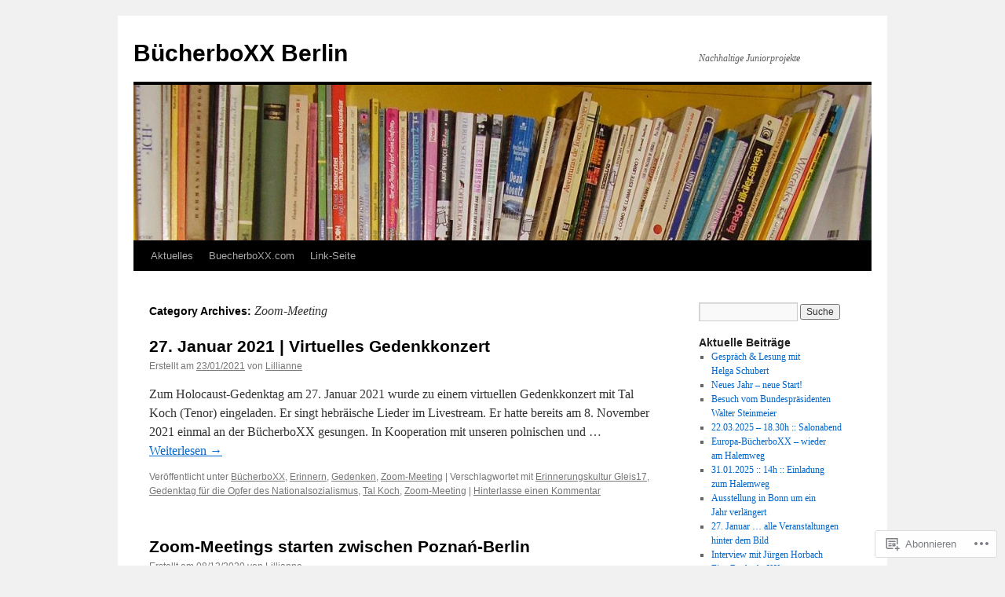

--- FILE ---
content_type: text/html; charset=UTF-8
request_url: https://buecherboxx.info/category/zoom-meeting/
body_size: 21066
content:
<!DOCTYPE html>
<html lang="de-DE">
<head>
<meta charset="UTF-8" />
<title>
Zoom-Meeting | BücherboXX Berlin</title>
<link rel="profile" href="https://gmpg.org/xfn/11" />
<link rel="stylesheet" type="text/css" media="all" href="https://s0.wp.com/wp-content/themes/pub/twentyten/style.css?m=1659017451i&amp;ver=20190507" />
<link rel="pingback" href="https://buecherboxx.info/xmlrpc.php">
<meta name='robots' content='max-image-preview:large' />

<!-- Async WordPress.com Remote Login -->
<script id="wpcom_remote_login_js">
var wpcom_remote_login_extra_auth = '';
function wpcom_remote_login_remove_dom_node_id( element_id ) {
	var dom_node = document.getElementById( element_id );
	if ( dom_node ) { dom_node.parentNode.removeChild( dom_node ); }
}
function wpcom_remote_login_remove_dom_node_classes( class_name ) {
	var dom_nodes = document.querySelectorAll( '.' + class_name );
	for ( var i = 0; i < dom_nodes.length; i++ ) {
		dom_nodes[ i ].parentNode.removeChild( dom_nodes[ i ] );
	}
}
function wpcom_remote_login_final_cleanup() {
	wpcom_remote_login_remove_dom_node_classes( "wpcom_remote_login_msg" );
	wpcom_remote_login_remove_dom_node_id( "wpcom_remote_login_key" );
	wpcom_remote_login_remove_dom_node_id( "wpcom_remote_login_validate" );
	wpcom_remote_login_remove_dom_node_id( "wpcom_remote_login_js" );
	wpcom_remote_login_remove_dom_node_id( "wpcom_request_access_iframe" );
	wpcom_remote_login_remove_dom_node_id( "wpcom_request_access_styles" );
}

// Watch for messages back from the remote login
window.addEventListener( "message", function( e ) {
	if ( e.origin === "https://r-login.wordpress.com" ) {
		var data = {};
		try {
			data = JSON.parse( e.data );
		} catch( e ) {
			wpcom_remote_login_final_cleanup();
			return;
		}

		if ( data.msg === 'LOGIN' ) {
			// Clean up the login check iframe
			wpcom_remote_login_remove_dom_node_id( "wpcom_remote_login_key" );

			var id_regex = new RegExp( /^[0-9]+$/ );
			var token_regex = new RegExp( /^.*|.*|.*$/ );
			if (
				token_regex.test( data.token )
				&& id_regex.test( data.wpcomid )
			) {
				// We have everything we need to ask for a login
				var script = document.createElement( "script" );
				script.setAttribute( "id", "wpcom_remote_login_validate" );
				script.src = '/remote-login.php?wpcom_remote_login=validate'
					+ '&wpcomid=' + data.wpcomid
					+ '&token=' + encodeURIComponent( data.token )
					+ '&host=' + window.location.protocol
					+ '//' + window.location.hostname
					+ '&postid=4400'
					+ '&is_singular=';
				document.body.appendChild( script );
			}

			return;
		}

		// Safari ITP, not logged in, so redirect
		if ( data.msg === 'LOGIN-REDIRECT' ) {
			window.location = 'https://wordpress.com/log-in?redirect_to=' + window.location.href;
			return;
		}

		// Safari ITP, storage access failed, remove the request
		if ( data.msg === 'LOGIN-REMOVE' ) {
			var css_zap = 'html { -webkit-transition: margin-top 1s; transition: margin-top 1s; } /* 9001 */ html { margin-top: 0 !important; } * html body { margin-top: 0 !important; } @media screen and ( max-width: 782px ) { html { margin-top: 0 !important; } * html body { margin-top: 0 !important; } }';
			var style_zap = document.createElement( 'style' );
			style_zap.type = 'text/css';
			style_zap.appendChild( document.createTextNode( css_zap ) );
			document.body.appendChild( style_zap );

			var e = document.getElementById( 'wpcom_request_access_iframe' );
			e.parentNode.removeChild( e );

			document.cookie = 'wordpress_com_login_access=denied; path=/; max-age=31536000';

			return;
		}

		// Safari ITP
		if ( data.msg === 'REQUEST_ACCESS' ) {
			console.log( 'request access: safari' );

			// Check ITP iframe enable/disable knob
			if ( wpcom_remote_login_extra_auth !== 'safari_itp_iframe' ) {
				return;
			}

			// If we are in a "private window" there is no ITP.
			var private_window = false;
			try {
				var opendb = window.openDatabase( null, null, null, null );
			} catch( e ) {
				private_window = true;
			}

			if ( private_window ) {
				console.log( 'private window' );
				return;
			}

			var iframe = document.createElement( 'iframe' );
			iframe.id = 'wpcom_request_access_iframe';
			iframe.setAttribute( 'scrolling', 'no' );
			iframe.setAttribute( 'sandbox', 'allow-storage-access-by-user-activation allow-scripts allow-same-origin allow-top-navigation-by-user-activation' );
			iframe.src = 'https://r-login.wordpress.com/remote-login.php?wpcom_remote_login=request_access&origin=' + encodeURIComponent( data.origin ) + '&wpcomid=' + encodeURIComponent( data.wpcomid );

			var css = 'html { -webkit-transition: margin-top 1s; transition: margin-top 1s; } /* 9001 */ html { margin-top: 46px !important; } * html body { margin-top: 46px !important; } @media screen and ( max-width: 660px ) { html { margin-top: 71px !important; } * html body { margin-top: 71px !important; } #wpcom_request_access_iframe { display: block; height: 71px !important; } } #wpcom_request_access_iframe { border: 0px; height: 46px; position: fixed; top: 0; left: 0; width: 100%; min-width: 100%; z-index: 99999; background: #23282d; } ';

			var style = document.createElement( 'style' );
			style.type = 'text/css';
			style.id = 'wpcom_request_access_styles';
			style.appendChild( document.createTextNode( css ) );
			document.body.appendChild( style );

			document.body.appendChild( iframe );
		}

		if ( data.msg === 'DONE' ) {
			wpcom_remote_login_final_cleanup();
		}
	}
}, false );

// Inject the remote login iframe after the page has had a chance to load
// more critical resources
window.addEventListener( "DOMContentLoaded", function( e ) {
	var iframe = document.createElement( "iframe" );
	iframe.style.display = "none";
	iframe.setAttribute( "scrolling", "no" );
	iframe.setAttribute( "id", "wpcom_remote_login_key" );
	iframe.src = "https://r-login.wordpress.com/remote-login.php"
		+ "?wpcom_remote_login=key"
		+ "&origin=aHR0cHM6Ly9idWVjaGVyYm94eC5pbmZv"
		+ "&wpcomid=20057948"
		+ "&time=" + Math.floor( Date.now() / 1000 );
	document.body.appendChild( iframe );
}, false );
</script>
<link rel='dns-prefetch' href='//s0.wp.com' />
<link rel="alternate" type="application/rss+xml" title="BücherboXX Berlin &raquo; Feed" href="https://buecherboxx.info/feed/" />
<link rel="alternate" type="application/rss+xml" title="BücherboXX Berlin &raquo; Kommentar-Feed" href="https://buecherboxx.info/comments/feed/" />
<link rel="alternate" type="application/rss+xml" title="BücherboXX Berlin &raquo; Zoom-Meeting Kategorie-Feed" href="https://buecherboxx.info/category/zoom-meeting/feed/" />
	<script type="text/javascript">
		/* <![CDATA[ */
		function addLoadEvent(func) {
			var oldonload = window.onload;
			if (typeof window.onload != 'function') {
				window.onload = func;
			} else {
				window.onload = function () {
					oldonload();
					func();
				}
			}
		}
		/* ]]> */
	</script>
	<style id='wp-emoji-styles-inline-css'>

	img.wp-smiley, img.emoji {
		display: inline !important;
		border: none !important;
		box-shadow: none !important;
		height: 1em !important;
		width: 1em !important;
		margin: 0 0.07em !important;
		vertical-align: -0.1em !important;
		background: none !important;
		padding: 0 !important;
	}
/*# sourceURL=wp-emoji-styles-inline-css */
</style>
<link crossorigin='anonymous' rel='stylesheet' id='all-css-2-1' href='/wp-content/plugins/gutenberg-core/v22.4.2/build/styles/block-library/style.min.css?m=1769608164i&cssminify=yes' type='text/css' media='all' />
<style id='wp-block-library-inline-css'>
.has-text-align-justify {
	text-align:justify;
}
.has-text-align-justify{text-align:justify;}

/*# sourceURL=wp-block-library-inline-css */
</style><style id='wp-block-heading-inline-css'>
h1:where(.wp-block-heading).has-background,h2:where(.wp-block-heading).has-background,h3:where(.wp-block-heading).has-background,h4:where(.wp-block-heading).has-background,h5:where(.wp-block-heading).has-background,h6:where(.wp-block-heading).has-background{padding:1.25em 2.375em}h1.has-text-align-left[style*=writing-mode]:where([style*=vertical-lr]),h1.has-text-align-right[style*=writing-mode]:where([style*=vertical-rl]),h2.has-text-align-left[style*=writing-mode]:where([style*=vertical-lr]),h2.has-text-align-right[style*=writing-mode]:where([style*=vertical-rl]),h3.has-text-align-left[style*=writing-mode]:where([style*=vertical-lr]),h3.has-text-align-right[style*=writing-mode]:where([style*=vertical-rl]),h4.has-text-align-left[style*=writing-mode]:where([style*=vertical-lr]),h4.has-text-align-right[style*=writing-mode]:where([style*=vertical-rl]),h5.has-text-align-left[style*=writing-mode]:where([style*=vertical-lr]),h5.has-text-align-right[style*=writing-mode]:where([style*=vertical-rl]),h6.has-text-align-left[style*=writing-mode]:where([style*=vertical-lr]),h6.has-text-align-right[style*=writing-mode]:where([style*=vertical-rl]){rotate:180deg}
/*# sourceURL=https://s0.wp.com/wp-content/plugins/gutenberg-core/v22.4.2/build/styles/block-library/heading/style.min.css */
</style>
<style id='wp-block-list-inline-css'>
ol,ul{box-sizing:border-box}:root :where(.wp-block-list.has-background){padding:1.25em 2.375em}
/*# sourceURL=https://s0.wp.com/wp-content/plugins/gutenberg-core/v22.4.2/build/styles/block-library/list/style.min.css */
</style>
<style id='wp-block-paragraph-inline-css'>
.is-small-text{font-size:.875em}.is-regular-text{font-size:1em}.is-large-text{font-size:2.25em}.is-larger-text{font-size:3em}.has-drop-cap:not(:focus):first-letter{float:left;font-size:8.4em;font-style:normal;font-weight:100;line-height:.68;margin:.05em .1em 0 0;text-transform:uppercase}body.rtl .has-drop-cap:not(:focus):first-letter{float:none;margin-left:.1em}p.has-drop-cap.has-background{overflow:hidden}:root :where(p.has-background){padding:1.25em 2.375em}:where(p.has-text-color:not(.has-link-color)) a{color:inherit}p.has-text-align-left[style*="writing-mode:vertical-lr"],p.has-text-align-right[style*="writing-mode:vertical-rl"]{rotate:180deg}
/*# sourceURL=https://s0.wp.com/wp-content/plugins/gutenberg-core/v22.4.2/build/styles/block-library/paragraph/style.min.css */
</style>
<style id='global-styles-inline-css'>
:root{--wp--preset--aspect-ratio--square: 1;--wp--preset--aspect-ratio--4-3: 4/3;--wp--preset--aspect-ratio--3-4: 3/4;--wp--preset--aspect-ratio--3-2: 3/2;--wp--preset--aspect-ratio--2-3: 2/3;--wp--preset--aspect-ratio--16-9: 16/9;--wp--preset--aspect-ratio--9-16: 9/16;--wp--preset--color--black: #000;--wp--preset--color--cyan-bluish-gray: #abb8c3;--wp--preset--color--white: #fff;--wp--preset--color--pale-pink: #f78da7;--wp--preset--color--vivid-red: #cf2e2e;--wp--preset--color--luminous-vivid-orange: #ff6900;--wp--preset--color--luminous-vivid-amber: #fcb900;--wp--preset--color--light-green-cyan: #7bdcb5;--wp--preset--color--vivid-green-cyan: #00d084;--wp--preset--color--pale-cyan-blue: #8ed1fc;--wp--preset--color--vivid-cyan-blue: #0693e3;--wp--preset--color--vivid-purple: #9b51e0;--wp--preset--color--blue: #0066cc;--wp--preset--color--medium-gray: #666;--wp--preset--color--light-gray: #f1f1f1;--wp--preset--gradient--vivid-cyan-blue-to-vivid-purple: linear-gradient(135deg,rgb(6,147,227) 0%,rgb(155,81,224) 100%);--wp--preset--gradient--light-green-cyan-to-vivid-green-cyan: linear-gradient(135deg,rgb(122,220,180) 0%,rgb(0,208,130) 100%);--wp--preset--gradient--luminous-vivid-amber-to-luminous-vivid-orange: linear-gradient(135deg,rgb(252,185,0) 0%,rgb(255,105,0) 100%);--wp--preset--gradient--luminous-vivid-orange-to-vivid-red: linear-gradient(135deg,rgb(255,105,0) 0%,rgb(207,46,46) 100%);--wp--preset--gradient--very-light-gray-to-cyan-bluish-gray: linear-gradient(135deg,rgb(238,238,238) 0%,rgb(169,184,195) 100%);--wp--preset--gradient--cool-to-warm-spectrum: linear-gradient(135deg,rgb(74,234,220) 0%,rgb(151,120,209) 20%,rgb(207,42,186) 40%,rgb(238,44,130) 60%,rgb(251,105,98) 80%,rgb(254,248,76) 100%);--wp--preset--gradient--blush-light-purple: linear-gradient(135deg,rgb(255,206,236) 0%,rgb(152,150,240) 100%);--wp--preset--gradient--blush-bordeaux: linear-gradient(135deg,rgb(254,205,165) 0%,rgb(254,45,45) 50%,rgb(107,0,62) 100%);--wp--preset--gradient--luminous-dusk: linear-gradient(135deg,rgb(255,203,112) 0%,rgb(199,81,192) 50%,rgb(65,88,208) 100%);--wp--preset--gradient--pale-ocean: linear-gradient(135deg,rgb(255,245,203) 0%,rgb(182,227,212) 50%,rgb(51,167,181) 100%);--wp--preset--gradient--electric-grass: linear-gradient(135deg,rgb(202,248,128) 0%,rgb(113,206,126) 100%);--wp--preset--gradient--midnight: linear-gradient(135deg,rgb(2,3,129) 0%,rgb(40,116,252) 100%);--wp--preset--font-size--small: 13px;--wp--preset--font-size--medium: 20px;--wp--preset--font-size--large: 36px;--wp--preset--font-size--x-large: 42px;--wp--preset--font-family--albert-sans: 'Albert Sans', sans-serif;--wp--preset--font-family--alegreya: Alegreya, serif;--wp--preset--font-family--arvo: Arvo, serif;--wp--preset--font-family--bodoni-moda: 'Bodoni Moda', serif;--wp--preset--font-family--bricolage-grotesque: 'Bricolage Grotesque', sans-serif;--wp--preset--font-family--cabin: Cabin, sans-serif;--wp--preset--font-family--chivo: Chivo, sans-serif;--wp--preset--font-family--commissioner: Commissioner, sans-serif;--wp--preset--font-family--cormorant: Cormorant, serif;--wp--preset--font-family--courier-prime: 'Courier Prime', monospace;--wp--preset--font-family--crimson-pro: 'Crimson Pro', serif;--wp--preset--font-family--dm-mono: 'DM Mono', monospace;--wp--preset--font-family--dm-sans: 'DM Sans', sans-serif;--wp--preset--font-family--dm-serif-display: 'DM Serif Display', serif;--wp--preset--font-family--domine: Domine, serif;--wp--preset--font-family--eb-garamond: 'EB Garamond', serif;--wp--preset--font-family--epilogue: Epilogue, sans-serif;--wp--preset--font-family--fahkwang: Fahkwang, sans-serif;--wp--preset--font-family--figtree: Figtree, sans-serif;--wp--preset--font-family--fira-sans: 'Fira Sans', sans-serif;--wp--preset--font-family--fjalla-one: 'Fjalla One', sans-serif;--wp--preset--font-family--fraunces: Fraunces, serif;--wp--preset--font-family--gabarito: Gabarito, system-ui;--wp--preset--font-family--ibm-plex-mono: 'IBM Plex Mono', monospace;--wp--preset--font-family--ibm-plex-sans: 'IBM Plex Sans', sans-serif;--wp--preset--font-family--ibarra-real-nova: 'Ibarra Real Nova', serif;--wp--preset--font-family--instrument-serif: 'Instrument Serif', serif;--wp--preset--font-family--inter: Inter, sans-serif;--wp--preset--font-family--josefin-sans: 'Josefin Sans', sans-serif;--wp--preset--font-family--jost: Jost, sans-serif;--wp--preset--font-family--libre-baskerville: 'Libre Baskerville', serif;--wp--preset--font-family--libre-franklin: 'Libre Franklin', sans-serif;--wp--preset--font-family--literata: Literata, serif;--wp--preset--font-family--lora: Lora, serif;--wp--preset--font-family--merriweather: Merriweather, serif;--wp--preset--font-family--montserrat: Montserrat, sans-serif;--wp--preset--font-family--newsreader: Newsreader, serif;--wp--preset--font-family--noto-sans-mono: 'Noto Sans Mono', sans-serif;--wp--preset--font-family--nunito: Nunito, sans-serif;--wp--preset--font-family--open-sans: 'Open Sans', sans-serif;--wp--preset--font-family--overpass: Overpass, sans-serif;--wp--preset--font-family--pt-serif: 'PT Serif', serif;--wp--preset--font-family--petrona: Petrona, serif;--wp--preset--font-family--piazzolla: Piazzolla, serif;--wp--preset--font-family--playfair-display: 'Playfair Display', serif;--wp--preset--font-family--plus-jakarta-sans: 'Plus Jakarta Sans', sans-serif;--wp--preset--font-family--poppins: Poppins, sans-serif;--wp--preset--font-family--raleway: Raleway, sans-serif;--wp--preset--font-family--roboto: Roboto, sans-serif;--wp--preset--font-family--roboto-slab: 'Roboto Slab', serif;--wp--preset--font-family--rubik: Rubik, sans-serif;--wp--preset--font-family--rufina: Rufina, serif;--wp--preset--font-family--sora: Sora, sans-serif;--wp--preset--font-family--source-sans-3: 'Source Sans 3', sans-serif;--wp--preset--font-family--source-serif-4: 'Source Serif 4', serif;--wp--preset--font-family--space-mono: 'Space Mono', monospace;--wp--preset--font-family--syne: Syne, sans-serif;--wp--preset--font-family--texturina: Texturina, serif;--wp--preset--font-family--urbanist: Urbanist, sans-serif;--wp--preset--font-family--work-sans: 'Work Sans', sans-serif;--wp--preset--spacing--20: 0.44rem;--wp--preset--spacing--30: 0.67rem;--wp--preset--spacing--40: 1rem;--wp--preset--spacing--50: 1.5rem;--wp--preset--spacing--60: 2.25rem;--wp--preset--spacing--70: 3.38rem;--wp--preset--spacing--80: 5.06rem;--wp--preset--shadow--natural: 6px 6px 9px rgba(0, 0, 0, 0.2);--wp--preset--shadow--deep: 12px 12px 50px rgba(0, 0, 0, 0.4);--wp--preset--shadow--sharp: 6px 6px 0px rgba(0, 0, 0, 0.2);--wp--preset--shadow--outlined: 6px 6px 0px -3px rgb(255, 255, 255), 6px 6px rgb(0, 0, 0);--wp--preset--shadow--crisp: 6px 6px 0px rgb(0, 0, 0);}:where(body) { margin: 0; }:where(.is-layout-flex){gap: 0.5em;}:where(.is-layout-grid){gap: 0.5em;}body .is-layout-flex{display: flex;}.is-layout-flex{flex-wrap: wrap;align-items: center;}.is-layout-flex > :is(*, div){margin: 0;}body .is-layout-grid{display: grid;}.is-layout-grid > :is(*, div){margin: 0;}body{padding-top: 0px;padding-right: 0px;padding-bottom: 0px;padding-left: 0px;}:root :where(.wp-element-button, .wp-block-button__link){background-color: #32373c;border-width: 0;color: #fff;font-family: inherit;font-size: inherit;font-style: inherit;font-weight: inherit;letter-spacing: inherit;line-height: inherit;padding-top: calc(0.667em + 2px);padding-right: calc(1.333em + 2px);padding-bottom: calc(0.667em + 2px);padding-left: calc(1.333em + 2px);text-decoration: none;text-transform: inherit;}.has-black-color{color: var(--wp--preset--color--black) !important;}.has-cyan-bluish-gray-color{color: var(--wp--preset--color--cyan-bluish-gray) !important;}.has-white-color{color: var(--wp--preset--color--white) !important;}.has-pale-pink-color{color: var(--wp--preset--color--pale-pink) !important;}.has-vivid-red-color{color: var(--wp--preset--color--vivid-red) !important;}.has-luminous-vivid-orange-color{color: var(--wp--preset--color--luminous-vivid-orange) !important;}.has-luminous-vivid-amber-color{color: var(--wp--preset--color--luminous-vivid-amber) !important;}.has-light-green-cyan-color{color: var(--wp--preset--color--light-green-cyan) !important;}.has-vivid-green-cyan-color{color: var(--wp--preset--color--vivid-green-cyan) !important;}.has-pale-cyan-blue-color{color: var(--wp--preset--color--pale-cyan-blue) !important;}.has-vivid-cyan-blue-color{color: var(--wp--preset--color--vivid-cyan-blue) !important;}.has-vivid-purple-color{color: var(--wp--preset--color--vivid-purple) !important;}.has-blue-color{color: var(--wp--preset--color--blue) !important;}.has-medium-gray-color{color: var(--wp--preset--color--medium-gray) !important;}.has-light-gray-color{color: var(--wp--preset--color--light-gray) !important;}.has-black-background-color{background-color: var(--wp--preset--color--black) !important;}.has-cyan-bluish-gray-background-color{background-color: var(--wp--preset--color--cyan-bluish-gray) !important;}.has-white-background-color{background-color: var(--wp--preset--color--white) !important;}.has-pale-pink-background-color{background-color: var(--wp--preset--color--pale-pink) !important;}.has-vivid-red-background-color{background-color: var(--wp--preset--color--vivid-red) !important;}.has-luminous-vivid-orange-background-color{background-color: var(--wp--preset--color--luminous-vivid-orange) !important;}.has-luminous-vivid-amber-background-color{background-color: var(--wp--preset--color--luminous-vivid-amber) !important;}.has-light-green-cyan-background-color{background-color: var(--wp--preset--color--light-green-cyan) !important;}.has-vivid-green-cyan-background-color{background-color: var(--wp--preset--color--vivid-green-cyan) !important;}.has-pale-cyan-blue-background-color{background-color: var(--wp--preset--color--pale-cyan-blue) !important;}.has-vivid-cyan-blue-background-color{background-color: var(--wp--preset--color--vivid-cyan-blue) !important;}.has-vivid-purple-background-color{background-color: var(--wp--preset--color--vivid-purple) !important;}.has-blue-background-color{background-color: var(--wp--preset--color--blue) !important;}.has-medium-gray-background-color{background-color: var(--wp--preset--color--medium-gray) !important;}.has-light-gray-background-color{background-color: var(--wp--preset--color--light-gray) !important;}.has-black-border-color{border-color: var(--wp--preset--color--black) !important;}.has-cyan-bluish-gray-border-color{border-color: var(--wp--preset--color--cyan-bluish-gray) !important;}.has-white-border-color{border-color: var(--wp--preset--color--white) !important;}.has-pale-pink-border-color{border-color: var(--wp--preset--color--pale-pink) !important;}.has-vivid-red-border-color{border-color: var(--wp--preset--color--vivid-red) !important;}.has-luminous-vivid-orange-border-color{border-color: var(--wp--preset--color--luminous-vivid-orange) !important;}.has-luminous-vivid-amber-border-color{border-color: var(--wp--preset--color--luminous-vivid-amber) !important;}.has-light-green-cyan-border-color{border-color: var(--wp--preset--color--light-green-cyan) !important;}.has-vivid-green-cyan-border-color{border-color: var(--wp--preset--color--vivid-green-cyan) !important;}.has-pale-cyan-blue-border-color{border-color: var(--wp--preset--color--pale-cyan-blue) !important;}.has-vivid-cyan-blue-border-color{border-color: var(--wp--preset--color--vivid-cyan-blue) !important;}.has-vivid-purple-border-color{border-color: var(--wp--preset--color--vivid-purple) !important;}.has-blue-border-color{border-color: var(--wp--preset--color--blue) !important;}.has-medium-gray-border-color{border-color: var(--wp--preset--color--medium-gray) !important;}.has-light-gray-border-color{border-color: var(--wp--preset--color--light-gray) !important;}.has-vivid-cyan-blue-to-vivid-purple-gradient-background{background: var(--wp--preset--gradient--vivid-cyan-blue-to-vivid-purple) !important;}.has-light-green-cyan-to-vivid-green-cyan-gradient-background{background: var(--wp--preset--gradient--light-green-cyan-to-vivid-green-cyan) !important;}.has-luminous-vivid-amber-to-luminous-vivid-orange-gradient-background{background: var(--wp--preset--gradient--luminous-vivid-amber-to-luminous-vivid-orange) !important;}.has-luminous-vivid-orange-to-vivid-red-gradient-background{background: var(--wp--preset--gradient--luminous-vivid-orange-to-vivid-red) !important;}.has-very-light-gray-to-cyan-bluish-gray-gradient-background{background: var(--wp--preset--gradient--very-light-gray-to-cyan-bluish-gray) !important;}.has-cool-to-warm-spectrum-gradient-background{background: var(--wp--preset--gradient--cool-to-warm-spectrum) !important;}.has-blush-light-purple-gradient-background{background: var(--wp--preset--gradient--blush-light-purple) !important;}.has-blush-bordeaux-gradient-background{background: var(--wp--preset--gradient--blush-bordeaux) !important;}.has-luminous-dusk-gradient-background{background: var(--wp--preset--gradient--luminous-dusk) !important;}.has-pale-ocean-gradient-background{background: var(--wp--preset--gradient--pale-ocean) !important;}.has-electric-grass-gradient-background{background: var(--wp--preset--gradient--electric-grass) !important;}.has-midnight-gradient-background{background: var(--wp--preset--gradient--midnight) !important;}.has-small-font-size{font-size: var(--wp--preset--font-size--small) !important;}.has-medium-font-size{font-size: var(--wp--preset--font-size--medium) !important;}.has-large-font-size{font-size: var(--wp--preset--font-size--large) !important;}.has-x-large-font-size{font-size: var(--wp--preset--font-size--x-large) !important;}.has-albert-sans-font-family{font-family: var(--wp--preset--font-family--albert-sans) !important;}.has-alegreya-font-family{font-family: var(--wp--preset--font-family--alegreya) !important;}.has-arvo-font-family{font-family: var(--wp--preset--font-family--arvo) !important;}.has-bodoni-moda-font-family{font-family: var(--wp--preset--font-family--bodoni-moda) !important;}.has-bricolage-grotesque-font-family{font-family: var(--wp--preset--font-family--bricolage-grotesque) !important;}.has-cabin-font-family{font-family: var(--wp--preset--font-family--cabin) !important;}.has-chivo-font-family{font-family: var(--wp--preset--font-family--chivo) !important;}.has-commissioner-font-family{font-family: var(--wp--preset--font-family--commissioner) !important;}.has-cormorant-font-family{font-family: var(--wp--preset--font-family--cormorant) !important;}.has-courier-prime-font-family{font-family: var(--wp--preset--font-family--courier-prime) !important;}.has-crimson-pro-font-family{font-family: var(--wp--preset--font-family--crimson-pro) !important;}.has-dm-mono-font-family{font-family: var(--wp--preset--font-family--dm-mono) !important;}.has-dm-sans-font-family{font-family: var(--wp--preset--font-family--dm-sans) !important;}.has-dm-serif-display-font-family{font-family: var(--wp--preset--font-family--dm-serif-display) !important;}.has-domine-font-family{font-family: var(--wp--preset--font-family--domine) !important;}.has-eb-garamond-font-family{font-family: var(--wp--preset--font-family--eb-garamond) !important;}.has-epilogue-font-family{font-family: var(--wp--preset--font-family--epilogue) !important;}.has-fahkwang-font-family{font-family: var(--wp--preset--font-family--fahkwang) !important;}.has-figtree-font-family{font-family: var(--wp--preset--font-family--figtree) !important;}.has-fira-sans-font-family{font-family: var(--wp--preset--font-family--fira-sans) !important;}.has-fjalla-one-font-family{font-family: var(--wp--preset--font-family--fjalla-one) !important;}.has-fraunces-font-family{font-family: var(--wp--preset--font-family--fraunces) !important;}.has-gabarito-font-family{font-family: var(--wp--preset--font-family--gabarito) !important;}.has-ibm-plex-mono-font-family{font-family: var(--wp--preset--font-family--ibm-plex-mono) !important;}.has-ibm-plex-sans-font-family{font-family: var(--wp--preset--font-family--ibm-plex-sans) !important;}.has-ibarra-real-nova-font-family{font-family: var(--wp--preset--font-family--ibarra-real-nova) !important;}.has-instrument-serif-font-family{font-family: var(--wp--preset--font-family--instrument-serif) !important;}.has-inter-font-family{font-family: var(--wp--preset--font-family--inter) !important;}.has-josefin-sans-font-family{font-family: var(--wp--preset--font-family--josefin-sans) !important;}.has-jost-font-family{font-family: var(--wp--preset--font-family--jost) !important;}.has-libre-baskerville-font-family{font-family: var(--wp--preset--font-family--libre-baskerville) !important;}.has-libre-franklin-font-family{font-family: var(--wp--preset--font-family--libre-franklin) !important;}.has-literata-font-family{font-family: var(--wp--preset--font-family--literata) !important;}.has-lora-font-family{font-family: var(--wp--preset--font-family--lora) !important;}.has-merriweather-font-family{font-family: var(--wp--preset--font-family--merriweather) !important;}.has-montserrat-font-family{font-family: var(--wp--preset--font-family--montserrat) !important;}.has-newsreader-font-family{font-family: var(--wp--preset--font-family--newsreader) !important;}.has-noto-sans-mono-font-family{font-family: var(--wp--preset--font-family--noto-sans-mono) !important;}.has-nunito-font-family{font-family: var(--wp--preset--font-family--nunito) !important;}.has-open-sans-font-family{font-family: var(--wp--preset--font-family--open-sans) !important;}.has-overpass-font-family{font-family: var(--wp--preset--font-family--overpass) !important;}.has-pt-serif-font-family{font-family: var(--wp--preset--font-family--pt-serif) !important;}.has-petrona-font-family{font-family: var(--wp--preset--font-family--petrona) !important;}.has-piazzolla-font-family{font-family: var(--wp--preset--font-family--piazzolla) !important;}.has-playfair-display-font-family{font-family: var(--wp--preset--font-family--playfair-display) !important;}.has-plus-jakarta-sans-font-family{font-family: var(--wp--preset--font-family--plus-jakarta-sans) !important;}.has-poppins-font-family{font-family: var(--wp--preset--font-family--poppins) !important;}.has-raleway-font-family{font-family: var(--wp--preset--font-family--raleway) !important;}.has-roboto-font-family{font-family: var(--wp--preset--font-family--roboto) !important;}.has-roboto-slab-font-family{font-family: var(--wp--preset--font-family--roboto-slab) !important;}.has-rubik-font-family{font-family: var(--wp--preset--font-family--rubik) !important;}.has-rufina-font-family{font-family: var(--wp--preset--font-family--rufina) !important;}.has-sora-font-family{font-family: var(--wp--preset--font-family--sora) !important;}.has-source-sans-3-font-family{font-family: var(--wp--preset--font-family--source-sans-3) !important;}.has-source-serif-4-font-family{font-family: var(--wp--preset--font-family--source-serif-4) !important;}.has-space-mono-font-family{font-family: var(--wp--preset--font-family--space-mono) !important;}.has-syne-font-family{font-family: var(--wp--preset--font-family--syne) !important;}.has-texturina-font-family{font-family: var(--wp--preset--font-family--texturina) !important;}.has-urbanist-font-family{font-family: var(--wp--preset--font-family--urbanist) !important;}.has-work-sans-font-family{font-family: var(--wp--preset--font-family--work-sans) !important;}
/*# sourceURL=global-styles-inline-css */
</style>

<style id='classic-theme-styles-inline-css'>
.wp-block-button__link{background-color:#32373c;border-radius:9999px;box-shadow:none;color:#fff;font-size:1.125em;padding:calc(.667em + 2px) calc(1.333em + 2px);text-decoration:none}.wp-block-file__button{background:#32373c;color:#fff}.wp-block-accordion-heading{margin:0}.wp-block-accordion-heading__toggle{background-color:inherit!important;color:inherit!important}.wp-block-accordion-heading__toggle:not(:focus-visible){outline:none}.wp-block-accordion-heading__toggle:focus,.wp-block-accordion-heading__toggle:hover{background-color:inherit!important;border:none;box-shadow:none;color:inherit;padding:var(--wp--preset--spacing--20,1em) 0;text-decoration:none}.wp-block-accordion-heading__toggle:focus-visible{outline:auto;outline-offset:0}
/*# sourceURL=/wp-content/plugins/gutenberg-core/v22.4.2/build/styles/block-library/classic.min.css */
</style>
<link crossorigin='anonymous' rel='stylesheet' id='all-css-4-1' href='/_static/??-eJyNj+sOgjAMhV/I0oBG8YfxWdioON0t65Dw9hZIvMSE+KdpT853doZDBB18Jp8x2r4znlEHZYO+M1ZFWRclsHHREiR6FDtsDeeXAziPlgrNvMGPINfDOyuR6C42eXI4ak1DlpzY1rAhCgNKxUTMINOZ3kG+Csg/3CJj7BXmQYRRVFwK/uedfwHzm2ulEkloJ2uH4vo416COAkiVJpvgvw642MakCT27U7mvy3pbVcfD7QlstJXp&cssminify=yes' type='text/css' media='all' />
<style id='jetpack-global-styles-frontend-style-inline-css'>
:root { --font-headings: unset; --font-base: unset; --font-headings-default: -apple-system,BlinkMacSystemFont,"Segoe UI",Roboto,Oxygen-Sans,Ubuntu,Cantarell,"Helvetica Neue",sans-serif; --font-base-default: -apple-system,BlinkMacSystemFont,"Segoe UI",Roboto,Oxygen-Sans,Ubuntu,Cantarell,"Helvetica Neue",sans-serif;}
/*# sourceURL=jetpack-global-styles-frontend-style-inline-css */
</style>
<link crossorigin='anonymous' rel='stylesheet' id='all-css-6-1' href='/wp-content/themes/h4/global.css?m=1420737423i&cssminify=yes' type='text/css' media='all' />
<script type="text/javascript" id="wpcom-actionbar-placeholder-js-extra">
/* <![CDATA[ */
var actionbardata = {"siteID":"20057948","postID":"0","siteURL":"https://buecherboxx.info","xhrURL":"https://buecherboxx.info/wp-admin/admin-ajax.php","nonce":"e2d4c58009","isLoggedIn":"","statusMessage":"","subsEmailDefault":"instantly","proxyScriptUrl":"https://s0.wp.com/wp-content/js/wpcom-proxy-request.js?m=1513050504i&amp;ver=20211021","i18n":{"followedText":"Neue Beitr\u00e4ge von dieser Website erscheinen nun in deinem \u003Ca href=\"https://wordpress.com/reader\"\u003EReader\u003C/a\u003E","foldBar":"Diese Leiste einklappen","unfoldBar":"Diese Leiste aufklappen","shortLinkCopied":"Kurzlink in Zwischenablage kopiert"}};
//# sourceURL=wpcom-actionbar-placeholder-js-extra
/* ]]> */
</script>
<script type="text/javascript" id="jetpack-mu-wpcom-settings-js-before">
/* <![CDATA[ */
var JETPACK_MU_WPCOM_SETTINGS = {"assetsUrl":"https://s0.wp.com/wp-content/mu-plugins/jetpack-mu-wpcom-plugin/sun/jetpack_vendor/automattic/jetpack-mu-wpcom/src/build/"};
//# sourceURL=jetpack-mu-wpcom-settings-js-before
/* ]]> */
</script>
<script crossorigin='anonymous' type='text/javascript'  src='/wp-content/js/rlt-proxy.js?m=1720530689i'></script>
<script type="text/javascript" id="rlt-proxy-js-after">
/* <![CDATA[ */
	rltInitialize( {"token":null,"iframeOrigins":["https:\/\/widgets.wp.com"]} );
//# sourceURL=rlt-proxy-js-after
/* ]]> */
</script>
<link rel="EditURI" type="application/rsd+xml" title="RSD" href="https://buecherboxx.wordpress.com/xmlrpc.php?rsd" />
<meta name="generator" content="WordPress.com" />

<!-- Jetpack Open Graph Tags -->
<meta property="og:type" content="website" />
<meta property="og:title" content="Zoom-Meeting &#8211; BücherboXX Berlin" />
<meta property="og:url" content="https://buecherboxx.info/category/zoom-meeting/" />
<meta property="og:site_name" content="BücherboXX Berlin" />
<meta property="og:image" content="https://secure.gravatar.com/blavatar/0b403581a6e9e554d162a6ac834d8c4f9fdfdeacea4cb951925ec7cb7394c32a?s=200&#038;ts=1769958135" />
<meta property="og:image:width" content="200" />
<meta property="og:image:height" content="200" />
<meta property="og:image:alt" content="" />
<meta property="og:locale" content="de_DE" />

<!-- End Jetpack Open Graph Tags -->
<link rel="shortcut icon" type="image/x-icon" href="https://secure.gravatar.com/blavatar/0b403581a6e9e554d162a6ac834d8c4f9fdfdeacea4cb951925ec7cb7394c32a?s=32" sizes="16x16" />
<link rel="icon" type="image/x-icon" href="https://secure.gravatar.com/blavatar/0b403581a6e9e554d162a6ac834d8c4f9fdfdeacea4cb951925ec7cb7394c32a?s=32" sizes="16x16" />
<link rel="apple-touch-icon" href="https://secure.gravatar.com/blavatar/0b403581a6e9e554d162a6ac834d8c4f9fdfdeacea4cb951925ec7cb7394c32a?s=114" />
<link rel='openid.server' href='https://buecherboxx.info/?openidserver=1' />
<link rel='openid.delegate' href='https://buecherboxx.info/' />
<link rel="search" type="application/opensearchdescription+xml" href="https://buecherboxx.info/osd.xml" title="BücherboXX Berlin" />
<link rel="search" type="application/opensearchdescription+xml" href="https://s1.wp.com/opensearch.xml" title="WordPress.com" />
		<style type="text/css">
			.recentcomments a {
				display: inline !important;
				padding: 0 !important;
				margin: 0 !important;
			}

			table.recentcommentsavatartop img.avatar, table.recentcommentsavatarend img.avatar {
				border: 0px;
				margin: 0;
			}

			table.recentcommentsavatartop a, table.recentcommentsavatarend a {
				border: 0px !important;
				background-color: transparent !important;
			}

			td.recentcommentsavatarend, td.recentcommentsavatartop {
				padding: 0px 0px 1px 0px;
				margin: 0px;
			}

			td.recentcommentstextend {
				border: none !important;
				padding: 0px 0px 2px 10px;
			}

			.rtl td.recentcommentstextend {
				padding: 0px 10px 2px 0px;
			}

			td.recentcommentstexttop {
				border: none;
				padding: 0px 0px 0px 10px;
			}

			.rtl td.recentcommentstexttop {
				padding: 0px 10px 0px 0px;
			}
		</style>
		<meta name="description" content="Beiträge über Zoom-Meeting von Lillianne" />
</head>

<body class="archive category category-zoom-meeting category-228375183 wp-theme-pubtwentyten customizer-styles-applied jetpack-reblog-enabled">
<div id="wrapper" class="hfeed">
	<div id="header">
		<div id="masthead">
			<div id="branding" role="banner">
								<div id="site-title">
					<span>
						<a href="https://buecherboxx.info/" title="BücherboXX Berlin" rel="home">BücherboXX Berlin</a>
					</span>
				</div>
				<div id="site-description">Nachhaltige Juniorprojekte</div>

									<a class="home-link" href="https://buecherboxx.info/" title="BücherboXX Berlin" rel="home">
						<img src="https://buecherboxx.info/wp-content/uploads/2015/09/cropped-cropped-bllogbild-regal-aus-boxx.jpg" width="940" height="198" alt="" />
					</a>
								</div><!-- #branding -->

			<div id="access" role="navigation">
								<div class="skip-link screen-reader-text"><a href="#content" title="Zum Inhalt springen">Zum Inhalt springen</a></div>
				<div class="menu-header"><ul id="menu-menue_bbxx" class="menu"><li id="menu-item-2473" class="menu-item menu-item-type-custom menu-item-object-custom menu-item-2473"><a href="https://buecherboxx.wordpress.com/">Aktuelles</a></li>
<li id="menu-item-2470" class="menu-item menu-item-type-custom menu-item-object-custom menu-item-2470"><a href="https://buecherboxx.com/" title="Nachhaltige BücherboXX">BuecherboXX.com</a></li>
<li id="menu-item-2472" class="menu-item menu-item-type-post_type menu-item-object-page menu-item-2472"><a href="https://buecherboxx.info/link-seite/">Link-Seite</a></li>
</ul></div>			</div><!-- #access -->
		</div><!-- #masthead -->
	</div><!-- #header -->

	<div id="main">

		<div id="container">
			<div id="content" role="main">

				<h1 class="page-title">Category Archives: <span>Zoom-Meeting</span></h1>
				



	
			<div id="post-4400" class="post-4400 post type-post status-publish format-standard hentry category-bucherboxx category-erinnern category-gedenken category-zoom-meeting tag-erinnerungskultur-gleis17 tag-gedenktag-fuer-die-opfer-des-nationalsozialismus tag-tal-koch tag-zoom-meeting">
			<h2 class="entry-title"><a href="https://buecherboxx.info/2021/01/23/27-januar-2021-virtuelles-gedenkkonzert/" rel="bookmark">27. Januar 2021 | Virtuelles&nbsp;Gedenkkonzert</a></h2>

			<div class="entry-meta">
				<span class="meta-prep meta-prep-author">Erstellt am</span> <a href="https://buecherboxx.info/2021/01/23/27-januar-2021-virtuelles-gedenkkonzert/" title="02:58" rel="bookmark"><span class="entry-date">23/01/2021</span></a> <span class="meta-sep">von</span> <span class="author vcard"><a class="url fn n" href="https://buecherboxx.info/author/buecherboxx/" title="Zeige alle Beiträge von Lillianne">Lillianne</a></span>			</div><!-- .entry-meta -->

					<div class="entry-summary">
				<p>Zum Holocaust-Gedenktag am 27. Januar 2021 wurde zu einem virtuellen Gedenkkonzert mit Tal Koch (Tenor) eingeladen. Er singt hebräische Lieder im Livestream. Er hatte bereits am 8. November 2021 einmal an der BücherboXX gesungen. In Kooperation mit unseren polnischen und &hellip; <a href="https://buecherboxx.info/2021/01/23/27-januar-2021-virtuelles-gedenkkonzert/">Weiterlesen <span class="meta-nav">&rarr;</span></a></p>
			</div><!-- .entry-summary -->
	
			<div class="entry-utility">
													<span class="cat-links">
						<span class="entry-utility-prep entry-utility-prep-cat-links">Veröffentlicht unter</span> <a href="https://buecherboxx.info/category/bucherboxx/" rel="category tag">BücherboXX</a>, <a href="https://buecherboxx.info/category/erinnern/" rel="category tag">Erinnern</a>, <a href="https://buecherboxx.info/category/gedenken/" rel="category tag">Gedenken</a>, <a href="https://buecherboxx.info/category/zoom-meeting/" rel="category tag">Zoom-Meeting</a>					</span>
					<span class="meta-sep">|</span>
				
								<span class="tag-links">
					<span class="entry-utility-prep entry-utility-prep-tag-links">Verschlagwortet mit</span> <a href="https://buecherboxx.info/tag/erinnerungskultur-gleis17/" rel="tag">Erinnerungskultur Gleis17</a>, <a href="https://buecherboxx.info/tag/gedenktag-fuer-die-opfer-des-nationalsozialismus/" rel="tag">Gedenktag für die Opfer des Nationalsozialismus</a>, <a href="https://buecherboxx.info/tag/tal-koch/" rel="tag">Tal Koch</a>, <a href="https://buecherboxx.info/tag/zoom-meeting/" rel="tag">Zoom-Meeting</a>				</span>
				<span class="meta-sep">|</span>
				
				<span class="comments-link"><a href="https://buecherboxx.info/2021/01/23/27-januar-2021-virtuelles-gedenkkonzert/#respond">Hinterlasse einen Kommentar</a></span>

							</div><!-- .entry-utility -->
		</div><!-- #post-4400 -->

		
	

	
			<div id="post-4357" class="post-4357 post type-post status-publish format-standard hentry category-bucherboxx category-eu-projekt category-oder-partnerschaft category-polen category-zoom-meeting tag-poznan-posen">
			<h2 class="entry-title"><a href="https://buecherboxx.info/2020/12/08/zoom-meetings-starten-zwischen-poznan-berlin/" rel="bookmark">Zoom-Meetings starten zwischen&nbsp;Poznań-Berlin</a></h2>

			<div class="entry-meta">
				<span class="meta-prep meta-prep-author">Erstellt am</span> <a href="https://buecherboxx.info/2020/12/08/zoom-meetings-starten-zwischen-poznan-berlin/" title="00:48" rel="bookmark"><span class="entry-date">08/12/2020</span></a> <span class="meta-sep">von</span> <span class="author vcard"><a class="url fn n" href="https://buecherboxx.info/author/buecherboxx/" title="Zeige alle Beiträge von Lillianne">Lillianne</a></span>			</div><!-- .entry-meta -->

					<div class="entry-summary">
				<p>Eigentlich waren zwei Fachtagungen von Berufsbildungsexperten aus Poznań und Berlin geplant. Aber die Corona-Pandemie hat uns alle erwischt. Schlimm sieht es auch aus in Polen. Zur Wiederbelebung der Beziehungen haben wir sowohl innerhalb Berlins als auch im Austausch mit Poznań &hellip; <a href="https://buecherboxx.info/2020/12/08/zoom-meetings-starten-zwischen-poznan-berlin/">Weiterlesen <span class="meta-nav">&rarr;</span></a></p>
			</div><!-- .entry-summary -->
	
			<div class="entry-utility">
													<span class="cat-links">
						<span class="entry-utility-prep entry-utility-prep-cat-links">Veröffentlicht unter</span> <a href="https://buecherboxx.info/category/bucherboxx/" rel="category tag">BücherboXX</a>, <a href="https://buecherboxx.info/category/eu-projekt/" rel="category tag">EU-Projekt</a>, <a href="https://buecherboxx.info/category/ausbildungskooperationen/oder-partnerschaft/" rel="category tag">Oder-Partnerschaft</a>, <a href="https://buecherboxx.info/category/standorte/polen/" rel="category tag">Polen</a>, <a href="https://buecherboxx.info/category/zoom-meeting/" rel="category tag">Zoom-Meeting</a>					</span>
					<span class="meta-sep">|</span>
				
								<span class="tag-links">
					<span class="entry-utility-prep entry-utility-prep-tag-links">Verschlagwortet mit</span> <a href="https://buecherboxx.info/tag/poznan-posen/" rel="tag">Poznań (Posen)</a>				</span>
				<span class="meta-sep">|</span>
				
				<span class="comments-link"><a href="https://buecherboxx.info/2020/12/08/zoom-meetings-starten-zwischen-poznan-berlin/#respond">Hinterlasse einen Kommentar</a></span>

							</div><!-- .entry-utility -->
		</div><!-- #post-4357 -->

		
	


			</div><!-- #content -->
		</div><!-- #container -->


		<div id="primary" class="widget-area" role="complementary">
						<ul class="xoxo">

<li id="search-2" class="widget-container widget_search"><form role="search" method="get" id="searchform" class="searchform" action="https://buecherboxx.info/">
				<div>
					<label class="screen-reader-text" for="s">Suche nach:</label>
					<input type="text" value="" name="s" id="s" />
					<input type="submit" id="searchsubmit" value="Suche" />
				</div>
			</form></li>
		<li id="recent-posts-2" class="widget-container widget_recent_entries">
		<h3 class="widget-title">Aktuelle Beiträge</h3>
		<ul>
											<li>
					<a href="https://buecherboxx.info/2026/01/06/gesprach-lesung-mit-helga-schubert/">Gespräch &amp; Lesung mit Helga&nbsp;Schubert</a>
									</li>
											<li>
					<a href="https://buecherboxx.info/2026/01/06/neues-jahr-neue-start/">Neues Jahr &#8211; neue&nbsp;Start!</a>
									</li>
											<li>
					<a href="https://buecherboxx.info/2025/05/11/besuch-vom-bundesprasidenten-walter-steinmeier/">Besuch vom Bundespräsidenten Walter&nbsp;Steinmeier</a>
									</li>
											<li>
					<a href="https://buecherboxx.info/2025/03/17/22-03-2025-18-30h-salonabend/">22.03.2025 &#8211; 18.30h ::&nbsp;Salonabend</a>
									</li>
											<li>
					<a href="https://buecherboxx.info/2025/03/17/europa-bucherboxx-wieder-am-halemweg/">Europa-BücherboXX &#8211; wieder am&nbsp;Halemweg</a>
									</li>
											<li>
					<a href="https://buecherboxx.info/2025/01/27/31-01-2025-14h-einladung-zum-halemweg/">31.01.2025 :: 14h :: Einladung zum&nbsp;Halemweg</a>
									</li>
											<li>
					<a href="https://buecherboxx.info/2025/01/27/ausstellung-in-bonn-um-ein-jahr-verlangert/">Ausstellung in Bonn um ein Jahr&nbsp;verlängert</a>
									</li>
											<li>
					<a href="https://buecherboxx.info/2025/01/26/27-januar-alle-veranstaltungen-hinter-dem-bild/">27. Januar &#8230; alle Veranstaltungen hinter dem&nbsp;Bild</a>
									</li>
											<li>
					<a href="https://buecherboxx.info/2025/01/10/interview-mit-jurgen-horbach/">Interview mit Jürgen&nbsp;Horbach</a>
									</li>
											<li>
					<a href="https://buecherboxx.info/2024/12/12/eine-bucherboxx-wird-modellversuch/">Eine BücherboXX wird&nbsp;Modellversuch</a>
									</li>
											<li>
					<a href="https://buecherboxx.info/2024/11/07/schweigemarsch-zum-mahnmal-gleis17/">Schweigemarsch zum Mahnmal&nbsp;Gleis17</a>
									</li>
											<li>
					<a href="https://buecherboxx.info/2024/11/07/solarzentrum-wietow-mv/">Solarzentrum Mecklenburg Vorpommern</a>
									</li>
					</ul>

		</li><li id="recent-comments-2" class="widget-container widget_recent_comments"><h3 class="widget-title">Neueste Kommentare</h3>				<table class="recentcommentsavatar" cellspacing="0" cellpadding="0" border="0">
					<tr><td title="Lillianne" class="recentcommentsavatartop" style="height:48px; width:48px;"><a href="http://buecherboxx.info" rel="nofollow"><img referrerpolicy="no-referrer" alt='Avatar von Lillianne' src='https://0.gravatar.com/avatar/9222d3b08b1e89c0f3965f3a476580f590af4f30d436ff789b5b57305393efb4?s=48&#038;d=identicon&#038;r=G' srcset='https://0.gravatar.com/avatar/9222d3b08b1e89c0f3965f3a476580f590af4f30d436ff789b5b57305393efb4?s=48&#038;d=identicon&#038;r=G 1x, https://0.gravatar.com/avatar/9222d3b08b1e89c0f3965f3a476580f590af4f30d436ff789b5b57305393efb4?s=72&#038;d=identicon&#038;r=G 1.5x, https://0.gravatar.com/avatar/9222d3b08b1e89c0f3965f3a476580f590af4f30d436ff789b5b57305393efb4?s=96&#038;d=identicon&#038;r=G 2x, https://0.gravatar.com/avatar/9222d3b08b1e89c0f3965f3a476580f590af4f30d436ff789b5b57305393efb4?s=144&#038;d=identicon&#038;r=G 3x, https://0.gravatar.com/avatar/9222d3b08b1e89c0f3965f3a476580f590af4f30d436ff789b5b57305393efb4?s=192&#038;d=identicon&#038;r=G 4x' class='avatar avatar-48' height='48' width='48' loading='lazy' decoding='async' /></a></td><td class="recentcommentstexttop" style=""><a href="http://buecherboxx.info" rel="nofollow">Lillianne</a> bei <a href="https://buecherboxx.info/2024/11/07/schweigemarsch-zum-mahnmal-gleis17/#comment-1210">Schweigemarsch zum Mahnmal&hellip;</a></td></tr><tr><td title="merandino" class="recentcommentsavatarend" style="height:48px; width:48px;"><a href="http://nightflights70.wordpress.com" rel="nofollow"><img referrerpolicy="no-referrer" alt='Avatar von merandino' src='https://2.gravatar.com/avatar/85207944dee0ec8ec3ea6c580cfa31ef42beca81a743b86ffff83f2c60b6bd5f?s=48&#038;d=identicon&#038;r=G' srcset='https://2.gravatar.com/avatar/85207944dee0ec8ec3ea6c580cfa31ef42beca81a743b86ffff83f2c60b6bd5f?s=48&#038;d=identicon&#038;r=G 1x, https://2.gravatar.com/avatar/85207944dee0ec8ec3ea6c580cfa31ef42beca81a743b86ffff83f2c60b6bd5f?s=72&#038;d=identicon&#038;r=G 1.5x, https://2.gravatar.com/avatar/85207944dee0ec8ec3ea6c580cfa31ef42beca81a743b86ffff83f2c60b6bd5f?s=96&#038;d=identicon&#038;r=G 2x, https://2.gravatar.com/avatar/85207944dee0ec8ec3ea6c580cfa31ef42beca81a743b86ffff83f2c60b6bd5f?s=144&#038;d=identicon&#038;r=G 3x, https://2.gravatar.com/avatar/85207944dee0ec8ec3ea6c580cfa31ef42beca81a743b86ffff83f2c60b6bd5f?s=192&#038;d=identicon&#038;r=G 4x' class='avatar avatar-48' height='48' width='48' loading='lazy' decoding='async' /></a></td><td class="recentcommentstextend" style=""><a href="http://nightflights70.wordpress.com" rel="nofollow">merandino</a> bei <a href="https://buecherboxx.info/2024/11/07/schweigemarsch-zum-mahnmal-gleis17/#comment-1209">Schweigemarsch zum Mahnmal&hellip;</a></td></tr><tr><td title="Mars Priess" class="recentcommentsavatarend" style="height:48px; width:48px;"><img referrerpolicy="no-referrer" alt='Avatar von Mars Priess' src='https://0.gravatar.com/avatar/c6859fd886dcedc69b5057c8aba664dc822f16fe2a1da18cec267877c8c10e50?s=48&#038;d=identicon&#038;r=G' srcset='https://0.gravatar.com/avatar/c6859fd886dcedc69b5057c8aba664dc822f16fe2a1da18cec267877c8c10e50?s=48&#038;d=identicon&#038;r=G 1x, https://0.gravatar.com/avatar/c6859fd886dcedc69b5057c8aba664dc822f16fe2a1da18cec267877c8c10e50?s=72&#038;d=identicon&#038;r=G 1.5x, https://0.gravatar.com/avatar/c6859fd886dcedc69b5057c8aba664dc822f16fe2a1da18cec267877c8c10e50?s=96&#038;d=identicon&#038;r=G 2x, https://0.gravatar.com/avatar/c6859fd886dcedc69b5057c8aba664dc822f16fe2a1da18cec267877c8c10e50?s=144&#038;d=identicon&#038;r=G 3x, https://0.gravatar.com/avatar/c6859fd886dcedc69b5057c8aba664dc822f16fe2a1da18cec267877c8c10e50?s=192&#038;d=identicon&#038;r=G 4x' class='avatar avatar-48' height='48' width='48' loading='lazy' decoding='async' /></td><td class="recentcommentstextend" style="">Mars Priess bei <a href="https://buecherboxx.info/2023/10/28/auf-dem-weg-ins-museum/#comment-1207">Auf dem Weg ins&nbsp;Museum</a></td></tr><tr><td title="Pit" class="recentcommentsavatarend" style="height:48px; width:48px;"><img referrerpolicy="no-referrer" alt='Avatar von Pit' src='https://2.gravatar.com/avatar/5900320607f5b3ba10a225aaf5d1b2608abd106d3a7a84b158b55b6563b29d9c?s=48&#038;d=identicon&#038;r=G' srcset='https://2.gravatar.com/avatar/5900320607f5b3ba10a225aaf5d1b2608abd106d3a7a84b158b55b6563b29d9c?s=48&#038;d=identicon&#038;r=G 1x, https://2.gravatar.com/avatar/5900320607f5b3ba10a225aaf5d1b2608abd106d3a7a84b158b55b6563b29d9c?s=72&#038;d=identicon&#038;r=G 1.5x, https://2.gravatar.com/avatar/5900320607f5b3ba10a225aaf5d1b2608abd106d3a7a84b158b55b6563b29d9c?s=96&#038;d=identicon&#038;r=G 2x, https://2.gravatar.com/avatar/5900320607f5b3ba10a225aaf5d1b2608abd106d3a7a84b158b55b6563b29d9c?s=144&#038;d=identicon&#038;r=G 3x, https://2.gravatar.com/avatar/5900320607f5b3ba10a225aaf5d1b2608abd106d3a7a84b158b55b6563b29d9c?s=192&#038;d=identicon&#038;r=G 4x' class='avatar avatar-48' height='48' width='48' loading='lazy' decoding='async' /></td><td class="recentcommentstextend" style="">Pit bei <a href="https://buecherboxx.info/2023/12/22/die-neue-bucherboxx-am-gleis-17-kommt-zum-27-januar-2024/#comment-1206">Die neue BücherboXX Gleis 17 k&hellip;</a></td></tr><tr><td title="Jeffrey" class="recentcommentsavatarend" style="height:48px; width:48px;"><img referrerpolicy="no-referrer" alt='Avatar von Jeffrey' src='https://2.gravatar.com/avatar/e35d74271ef0ce9c7102c6489e2f535151aac4d4e80d1d0485ee1a2b1a5258e2?s=48&#038;d=identicon&#038;r=G' srcset='https://2.gravatar.com/avatar/e35d74271ef0ce9c7102c6489e2f535151aac4d4e80d1d0485ee1a2b1a5258e2?s=48&#038;d=identicon&#038;r=G 1x, https://2.gravatar.com/avatar/e35d74271ef0ce9c7102c6489e2f535151aac4d4e80d1d0485ee1a2b1a5258e2?s=72&#038;d=identicon&#038;r=G 1.5x, https://2.gravatar.com/avatar/e35d74271ef0ce9c7102c6489e2f535151aac4d4e80d1d0485ee1a2b1a5258e2?s=96&#038;d=identicon&#038;r=G 2x, https://2.gravatar.com/avatar/e35d74271ef0ce9c7102c6489e2f535151aac4d4e80d1d0485ee1a2b1a5258e2?s=144&#038;d=identicon&#038;r=G 3x, https://2.gravatar.com/avatar/e35d74271ef0ce9c7102c6489e2f535151aac4d4e80d1d0485ee1a2b1a5258e2?s=192&#038;d=identicon&#038;r=G 4x' class='avatar avatar-48' height='48' width='48' loading='lazy' decoding='async' /></td><td class="recentcommentstextend" style="">Jeffrey bei <a href="https://buecherboxx.info/2023/12/22/frohe-weihnachten-und-ein-gutes-neues-jahr-2024/#comment-1204">Frohe Weihnachten und ein gute&hellip;</a></td></tr>				</table>
				</li><li id="archives-2" class="widget-container widget_archive"><h3 class="widget-title">Archiv</h3>
			<ul>
					<li><a href='https://buecherboxx.info/2026/01/'>Januar 2026</a></li>
	<li><a href='https://buecherboxx.info/2025/05/'>Mai 2025</a></li>
	<li><a href='https://buecherboxx.info/2025/03/'>März 2025</a></li>
	<li><a href='https://buecherboxx.info/2025/01/'>Januar 2025</a></li>
	<li><a href='https://buecherboxx.info/2024/12/'>Dezember 2024</a></li>
	<li><a href='https://buecherboxx.info/2024/11/'>November 2024</a></li>
	<li><a href='https://buecherboxx.info/2024/10/'>Oktober 2024</a></li>
	<li><a href='https://buecherboxx.info/2024/09/'>September 2024</a></li>
	<li><a href='https://buecherboxx.info/2024/08/'>August 2024</a></li>
	<li><a href='https://buecherboxx.info/2024/07/'>Juli 2024</a></li>
	<li><a href='https://buecherboxx.info/2024/06/'>Juni 2024</a></li>
	<li><a href='https://buecherboxx.info/2024/02/'>Februar 2024</a></li>
	<li><a href='https://buecherboxx.info/2024/01/'>Januar 2024</a></li>
	<li><a href='https://buecherboxx.info/2023/12/'>Dezember 2023</a></li>
	<li><a href='https://buecherboxx.info/2023/11/'>November 2023</a></li>
	<li><a href='https://buecherboxx.info/2023/10/'>Oktober 2023</a></li>
	<li><a href='https://buecherboxx.info/2023/09/'>September 2023</a></li>
	<li><a href='https://buecherboxx.info/2023/08/'>August 2023</a></li>
	<li><a href='https://buecherboxx.info/2023/06/'>Juni 2023</a></li>
	<li><a href='https://buecherboxx.info/2023/04/'>April 2023</a></li>
	<li><a href='https://buecherboxx.info/2023/01/'>Januar 2023</a></li>
	<li><a href='https://buecherboxx.info/2022/11/'>November 2022</a></li>
	<li><a href='https://buecherboxx.info/2022/10/'>Oktober 2022</a></li>
	<li><a href='https://buecherboxx.info/2022/07/'>Juli 2022</a></li>
	<li><a href='https://buecherboxx.info/2022/06/'>Juni 2022</a></li>
	<li><a href='https://buecherboxx.info/2022/05/'>Mai 2022</a></li>
	<li><a href='https://buecherboxx.info/2022/03/'>März 2022</a></li>
	<li><a href='https://buecherboxx.info/2022/02/'>Februar 2022</a></li>
	<li><a href='https://buecherboxx.info/2022/01/'>Januar 2022</a></li>
	<li><a href='https://buecherboxx.info/2021/11/'>November 2021</a></li>
	<li><a href='https://buecherboxx.info/2021/10/'>Oktober 2021</a></li>
	<li><a href='https://buecherboxx.info/2021/07/'>Juli 2021</a></li>
	<li><a href='https://buecherboxx.info/2021/06/'>Juni 2021</a></li>
	<li><a href='https://buecherboxx.info/2021/05/'>Mai 2021</a></li>
	<li><a href='https://buecherboxx.info/2021/04/'>April 2021</a></li>
	<li><a href='https://buecherboxx.info/2021/03/'>März 2021</a></li>
	<li><a href='https://buecherboxx.info/2021/01/'>Januar 2021</a></li>
	<li><a href='https://buecherboxx.info/2020/12/'>Dezember 2020</a></li>
	<li><a href='https://buecherboxx.info/2020/11/'>November 2020</a></li>
	<li><a href='https://buecherboxx.info/2020/09/'>September 2020</a></li>
	<li><a href='https://buecherboxx.info/2020/08/'>August 2020</a></li>
	<li><a href='https://buecherboxx.info/2020/06/'>Juni 2020</a></li>
	<li><a href='https://buecherboxx.info/2020/05/'>Mai 2020</a></li>
	<li><a href='https://buecherboxx.info/2020/04/'>April 2020</a></li>
	<li><a href='https://buecherboxx.info/2020/03/'>März 2020</a></li>
	<li><a href='https://buecherboxx.info/2020/02/'>Februar 2020</a></li>
	<li><a href='https://buecherboxx.info/2020/01/'>Januar 2020</a></li>
	<li><a href='https://buecherboxx.info/2019/12/'>Dezember 2019</a></li>
	<li><a href='https://buecherboxx.info/2019/11/'>November 2019</a></li>
	<li><a href='https://buecherboxx.info/2019/10/'>Oktober 2019</a></li>
	<li><a href='https://buecherboxx.info/2019/09/'>September 2019</a></li>
	<li><a href='https://buecherboxx.info/2019/06/'>Juni 2019</a></li>
	<li><a href='https://buecherboxx.info/2019/04/'>April 2019</a></li>
	<li><a href='https://buecherboxx.info/2019/03/'>März 2019</a></li>
	<li><a href='https://buecherboxx.info/2019/02/'>Februar 2019</a></li>
	<li><a href='https://buecherboxx.info/2019/01/'>Januar 2019</a></li>
	<li><a href='https://buecherboxx.info/2018/12/'>Dezember 2018</a></li>
	<li><a href='https://buecherboxx.info/2018/11/'>November 2018</a></li>
	<li><a href='https://buecherboxx.info/2018/10/'>Oktober 2018</a></li>
	<li><a href='https://buecherboxx.info/2018/09/'>September 2018</a></li>
	<li><a href='https://buecherboxx.info/2018/08/'>August 2018</a></li>
	<li><a href='https://buecherboxx.info/2018/07/'>Juli 2018</a></li>
	<li><a href='https://buecherboxx.info/2018/06/'>Juni 2018</a></li>
	<li><a href='https://buecherboxx.info/2018/05/'>Mai 2018</a></li>
	<li><a href='https://buecherboxx.info/2018/04/'>April 2018</a></li>
	<li><a href='https://buecherboxx.info/2018/03/'>März 2018</a></li>
	<li><a href='https://buecherboxx.info/2018/02/'>Februar 2018</a></li>
	<li><a href='https://buecherboxx.info/2018/01/'>Januar 2018</a></li>
	<li><a href='https://buecherboxx.info/2017/12/'>Dezember 2017</a></li>
	<li><a href='https://buecherboxx.info/2017/11/'>November 2017</a></li>
	<li><a href='https://buecherboxx.info/2017/10/'>Oktober 2017</a></li>
	<li><a href='https://buecherboxx.info/2017/09/'>September 2017</a></li>
	<li><a href='https://buecherboxx.info/2017/08/'>August 2017</a></li>
	<li><a href='https://buecherboxx.info/2017/07/'>Juli 2017</a></li>
	<li><a href='https://buecherboxx.info/2017/06/'>Juni 2017</a></li>
	<li><a href='https://buecherboxx.info/2017/05/'>Mai 2017</a></li>
	<li><a href='https://buecherboxx.info/2017/04/'>April 2017</a></li>
	<li><a href='https://buecherboxx.info/2017/03/'>März 2017</a></li>
	<li><a href='https://buecherboxx.info/2017/02/'>Februar 2017</a></li>
	<li><a href='https://buecherboxx.info/2017/01/'>Januar 2017</a></li>
	<li><a href='https://buecherboxx.info/2016/12/'>Dezember 2016</a></li>
	<li><a href='https://buecherboxx.info/2016/11/'>November 2016</a></li>
	<li><a href='https://buecherboxx.info/2016/10/'>Oktober 2016</a></li>
	<li><a href='https://buecherboxx.info/2016/09/'>September 2016</a></li>
	<li><a href='https://buecherboxx.info/2016/08/'>August 2016</a></li>
	<li><a href='https://buecherboxx.info/2016/07/'>Juli 2016</a></li>
	<li><a href='https://buecherboxx.info/2016/06/'>Juni 2016</a></li>
	<li><a href='https://buecherboxx.info/2016/05/'>Mai 2016</a></li>
	<li><a href='https://buecherboxx.info/2016/04/'>April 2016</a></li>
	<li><a href='https://buecherboxx.info/2016/03/'>März 2016</a></li>
	<li><a href='https://buecherboxx.info/2016/02/'>Februar 2016</a></li>
	<li><a href='https://buecherboxx.info/2016/01/'>Januar 2016</a></li>
	<li><a href='https://buecherboxx.info/2015/12/'>Dezember 2015</a></li>
	<li><a href='https://buecherboxx.info/2015/11/'>November 2015</a></li>
	<li><a href='https://buecherboxx.info/2015/10/'>Oktober 2015</a></li>
	<li><a href='https://buecherboxx.info/2015/09/'>September 2015</a></li>
	<li><a href='https://buecherboxx.info/2015/08/'>August 2015</a></li>
	<li><a href='https://buecherboxx.info/2015/07/'>Juli 2015</a></li>
	<li><a href='https://buecherboxx.info/2015/06/'>Juni 2015</a></li>
	<li><a href='https://buecherboxx.info/2015/05/'>Mai 2015</a></li>
	<li><a href='https://buecherboxx.info/2015/04/'>April 2015</a></li>
	<li><a href='https://buecherboxx.info/2015/03/'>März 2015</a></li>
	<li><a href='https://buecherboxx.info/2015/02/'>Februar 2015</a></li>
	<li><a href='https://buecherboxx.info/2015/01/'>Januar 2015</a></li>
	<li><a href='https://buecherboxx.info/2014/12/'>Dezember 2014</a></li>
	<li><a href='https://buecherboxx.info/2014/11/'>November 2014</a></li>
	<li><a href='https://buecherboxx.info/2014/10/'>Oktober 2014</a></li>
	<li><a href='https://buecherboxx.info/2014/09/'>September 2014</a></li>
	<li><a href='https://buecherboxx.info/2014/08/'>August 2014</a></li>
	<li><a href='https://buecherboxx.info/2014/07/'>Juli 2014</a></li>
	<li><a href='https://buecherboxx.info/2014/06/'>Juni 2014</a></li>
	<li><a href='https://buecherboxx.info/2014/05/'>Mai 2014</a></li>
	<li><a href='https://buecherboxx.info/2014/04/'>April 2014</a></li>
	<li><a href='https://buecherboxx.info/2014/03/'>März 2014</a></li>
	<li><a href='https://buecherboxx.info/2014/02/'>Februar 2014</a></li>
	<li><a href='https://buecherboxx.info/2014/01/'>Januar 2014</a></li>
	<li><a href='https://buecherboxx.info/2013/12/'>Dezember 2013</a></li>
	<li><a href='https://buecherboxx.info/2013/11/'>November 2013</a></li>
	<li><a href='https://buecherboxx.info/2013/10/'>Oktober 2013</a></li>
	<li><a href='https://buecherboxx.info/2013/09/'>September 2013</a></li>
	<li><a href='https://buecherboxx.info/2013/08/'>August 2013</a></li>
	<li><a href='https://buecherboxx.info/2013/07/'>Juli 2013</a></li>
	<li><a href='https://buecherboxx.info/2013/06/'>Juni 2013</a></li>
	<li><a href='https://buecherboxx.info/2013/05/'>Mai 2013</a></li>
	<li><a href='https://buecherboxx.info/2013/04/'>April 2013</a></li>
	<li><a href='https://buecherboxx.info/2013/03/'>März 2013</a></li>
	<li><a href='https://buecherboxx.info/2013/02/'>Februar 2013</a></li>
	<li><a href='https://buecherboxx.info/2013/01/'>Januar 2013</a></li>
	<li><a href='https://buecherboxx.info/2012/12/'>Dezember 2012</a></li>
	<li><a href='https://buecherboxx.info/2012/11/'>November 2012</a></li>
	<li><a href='https://buecherboxx.info/2012/10/'>Oktober 2012</a></li>
	<li><a href='https://buecherboxx.info/2012/08/'>August 2012</a></li>
	<li><a href='https://buecherboxx.info/2012/07/'>Juli 2012</a></li>
	<li><a href='https://buecherboxx.info/2012/06/'>Juni 2012</a></li>
	<li><a href='https://buecherboxx.info/2012/05/'>Mai 2012</a></li>
	<li><a href='https://buecherboxx.info/2012/04/'>April 2012</a></li>
	<li><a href='https://buecherboxx.info/2012/03/'>März 2012</a></li>
	<li><a href='https://buecherboxx.info/2012/02/'>Februar 2012</a></li>
	<li><a href='https://buecherboxx.info/2012/01/'>Januar 2012</a></li>
	<li><a href='https://buecherboxx.info/2011/12/'>Dezember 2011</a></li>
	<li><a href='https://buecherboxx.info/2011/10/'>Oktober 2011</a></li>
	<li><a href='https://buecherboxx.info/2011/09/'>September 2011</a></li>
	<li><a href='https://buecherboxx.info/2011/08/'>August 2011</a></li>
	<li><a href='https://buecherboxx.info/2011/07/'>Juli 2011</a></li>
	<li><a href='https://buecherboxx.info/2011/06/'>Juni 2011</a></li>
	<li><a href='https://buecherboxx.info/2011/05/'>Mai 2011</a></li>
	<li><a href='https://buecherboxx.info/2011/04/'>April 2011</a></li>
	<li><a href='https://buecherboxx.info/2011/02/'>Februar 2011</a></li>
			</ul>

			</li><li id="categories-2" class="widget-container widget_categories"><h3 class="widget-title">Kategorien</h3>
			<ul>
					<li class="cat-item cat-item-609201198"><a href="https://buecherboxx.info/category/2-april-int-kinderbuchtag/">2. April Int. Kinderbuchtag</a>
</li>
	<li class="cat-item cat-item-768114947"><a href="https://buecherboxx.info/category/absv-allgemeiner-blinden-und-sehbehindertenverein/">ABSV Allgemeiner Blinden- und Sehbehindertenverein</a>
</li>
	<li class="cat-item cat-item-13911"><a href="https://buecherboxx.info/category/allgemeines/">Allgemeines</a>
</li>
	<li class="cat-item cat-item-549417696"><a href="https://buecherboxx.info/category/ausbildungskooperationen/annedore-leber-berufsbildungswerk/">Annedore-Leber-Berufsbildungswerk</a>
</li>
	<li class="cat-item cat-item-87978661"><a href="https://buecherboxx.info/category/ausbildungskooperationen/">Ausbildungskooperationen</a>
</li>
	<li class="cat-item cat-item-422573525"><a href="https://buecherboxx.info/category/ausstellung-bonn/">Ausstellung Bonn</a>
</li>
	<li class="cat-item cat-item-6754816"><a href="https://buecherboxx.info/category/ausstellungseroffnung/">Ausstellungseröffnung</a>
</li>
	<li class="cat-item cat-item-511090"><a href="https://buecherboxx.info/category/auszeichnungen/">Auszeichnungen</a>
</li>
	<li class="cat-item cat-item-49796188"><a href="https://buecherboxx.info/category/bucherboxx/">BücherboXX</a>
</li>
	<li class="cat-item cat-item-604944939"><a href="https://buecherboxx.info/category/literarische-aktionen/buecherboxx-treffen/">BücherboXX-Treffen</a>
</li>
	<li class="cat-item cat-item-17674549"><a href="https://buecherboxx.info/category/bucherfest/">Bücherfest</a>
</li>
	<li class="cat-item cat-item-3052923"><a href="https://buecherboxx.info/category/bebelplatz/">Bebelplatz</a>
</li>
	<li class="cat-item cat-item-6665745"><a href="https://buecherboxx.info/category/benefizkonzert/">Benefizkonzert</a>
</li>
	<li class="cat-item cat-item-551074207"><a href="https://buecherboxx.info/category/standorte/berlin-prenzlauer-berg-osz-elinor-ostrom/">Berlin Prenzlauer Berg (OSZ Elinor-Ostrom)</a>
</li>
	<li class="cat-item cat-item-694949023"><a href="https://buecherboxx.info/category/standorte/berlin-steglitz-markusplatz/">Berlin-Steglitz (Markusplatz)</a>
</li>
	<li class="cat-item cat-item-577511790"><a href="https://buecherboxx.info/category/standorte/berlin-steglitz-steglitzer-gymnasium/">Berlin-Steglitz (Steglitzer Gymnasium)</a>
</li>
	<li class="cat-item cat-item-883791"><a href="https://buecherboxx.info/category/berufliche-bildung/">Berufliche Bildung</a>
</li>
	<li class="cat-item cat-item-11538550"><a href="https://buecherboxx.info/category/berufspadagogik/">Berufspädagogik</a>
</li>
	<li class="cat-item cat-item-157486167"><a href="https://buecherboxx.info/category/biblioboxx/">BiblioboXX</a>
</li>
	<li class="cat-item cat-item-78608"><a href="https://buecherboxx.info/category/bibliothek/">Bibliothek</a>
</li>
	<li class="cat-item cat-item-16419631"><a href="https://buecherboxx.info/category/bildungsprojekt/">BIldungsprojekt</a>
</li>
	<li class="cat-item cat-item-436136380"><a href="https://buecherboxx.info/category/standorte/bollewig_mv/">Bollewig_MV</a>
</li>
	<li class="cat-item cat-item-15990"><a href="https://buecherboxx.info/category/bookcrossing/">BookCrossing</a>
</li>
	<li class="cat-item cat-item-610819411"><a href="https://buecherboxx.info/category/bookcrossingday/">Bookcrossingday</a>
</li>
	<li class="cat-item cat-item-57084850"><a href="https://buecherboxx.info/category/buchnacht/">Buchnacht</a>
</li>
	<li class="cat-item cat-item-273063809"><a href="https://buecherboxx.info/category/literarische-aktionen/buchpraesentation/">Buchpräsentation</a>
</li>
	<li class="cat-item cat-item-751839637"><a href="https://buecherboxx.info/category/standorte/charlottenburg-gierkeplatz/">Charlottenburg (Gierkeplatz)</a>
</li>
	<li class="cat-item cat-item-221191799"><a href="https://buecherboxx.info/category/standorte/charlottenburg-mierendorffplatz/">Charlottenburg (Mierendorffplatz)</a>
</li>
	<li class="cat-item cat-item-297718247"><a href="https://buecherboxx.info/category/standorte/charlottenburg-nord-halemweg/">Charlottenburg-Nord (Halemweg)</a>
</li>
	<li class="cat-item cat-item-583863030"><a href="https://buecherboxx.info/category/standorte/dahlem-fub-rostalube-temporaerer-standort/">Dahlem FUB Rostalube (temporärer Standort)</a>
</li>
	<li class="cat-item cat-item-137314940"><a href="https://buecherboxx.info/category/ausbildungskooperationen/deutsch-franzosischer-austausch/">Deutsch-französischer Austausch</a>
</li>
	<li class="cat-item cat-item-3898868"><a href="https://buecherboxx.info/category/standorte/eberswalde/">Eberswalde</a>
</li>
	<li class="cat-item cat-item-34698190"><a href="https://buecherboxx.info/category/literarische-aktionen/ein-ort-zum-lesen/">Ein Ort zum Lesen</a>
</li>
	<li class="cat-item cat-item-495882313"><a href="https://buecherboxx.info/category/ensulib/">ENSULIB</a>
</li>
	<li class="cat-item cat-item-728725966"><a href="https://buecherboxx.info/category/bildungsprojekt/erasmus-bildungsprojekt/">Erasmus+</a>
</li>
	<li class="cat-item cat-item-7171861"><a href="https://buecherboxx.info/category/eroeffnung/">Eröffnung</a>
</li>
	<li class="cat-item cat-item-694722"><a href="https://buecherboxx.info/category/erinnern/">Erinnern</a>
</li>
	<li class="cat-item cat-item-689313133"><a href="https://buecherboxx.info/category/literarische-aktionen/erinnern-durch-lesen/">Erinnern durch Lesen</a>
</li>
	<li class="cat-item cat-item-11387780"><a href="https://buecherboxx.info/category/erkundungen/">Erkundungen</a>
</li>
	<li class="cat-item cat-item-11350788"><a href="https://buecherboxx.info/category/erprobung/">Erprobung</a>
</li>
	<li class="cat-item cat-item-3998624"><a href="https://buecherboxx.info/category/eu-projekt/">EU-Projekt</a>
</li>
	<li class="cat-item cat-item-227311132"><a href="https://buecherboxx.info/category/bucherboxx/europaboxx/">EuropaboXX</a>
</li>
	<li class="cat-item cat-item-43231"><a href="https://buecherboxx.info/category/export/">Export</a>
</li>
	<li class="cat-item cat-item-773486209"><a href="https://buecherboxx.info/category/standorte/fellbacher-paltz/">Fellbacher Paltz</a>
</li>
	<li class="cat-item cat-item-30636817"><a href="https://buecherboxx.info/category/literarische-aktionen/filmbeitrag/">Filmbeitrag</a>
</li>
	<li class="cat-item cat-item-588187610"><a href="https://buecherboxx.info/category/standorte/goerlitz-temporaer/">Görlitz (temporär)</a>
</li>
	<li class="cat-item cat-item-707253797"><a href="https://buecherboxx.info/category/standorte/gorlitz-wilhelmplatz/">Görlitz (Wilhelmplatz)</a>
</li>
	<li class="cat-item cat-item-992281"><a href="https://buecherboxx.info/category/gedenken/">Gedenken</a>
</li>
	<li class="cat-item cat-item-221191957"><a href="https://buecherboxx.info/category/standorte/gesundbrunnen-nachbarschaftsetage-osloer-strase/">Gesundbrunnen (Nachbarschaftsetage Osloer Straße)</a>
</li>
	<li class="cat-item cat-item-1030576"><a href="https://buecherboxx.info/category/goethe-institut/">Goethe-Institut</a>
</li>
	<li class="cat-item cat-item-221192439"><a href="https://buecherboxx.info/category/standorte/grunewald-nahe-mahnmal-gleis17/">Grunewald (Nahe Mahnmal Gleis17)</a>
</li>
	<li class="cat-item cat-item-705534758"><a href="https://buecherboxx.info/category/standorte/hansakiez-weissensee/">Hansakiez (Weißensee)</a>
</li>
	<li class="cat-item cat-item-221192517"><a href="https://buecherboxx.info/category/standorte/haselhorst-osz-tiem/">Haselhorst (OSZ TIEM)</a>
</li>
	<li class="cat-item cat-item-700929272"><a href="https://buecherboxx.info/category/literarische-aktionen/hoerboxx/">HörboXX</a>
</li>
	<li class="cat-item cat-item-555438"><a href="https://buecherboxx.info/category/horbuch/">Hörbuch</a>
</li>
	<li class="cat-item cat-item-6512947"><a href="https://buecherboxx.info/category/standorte/hermsdorf/">Hermsdorf</a>
</li>
	<li class="cat-item cat-item-28372"><a href="https://buecherboxx.info/category/in-memoriam/">In Memoriam</a>
</li>
	<li class="cat-item cat-item-1374537"><a href="https://buecherboxx.info/category/inspektion/">Inspektion</a>
</li>
	<li class="cat-item cat-item-11788"><a href="https://buecherboxx.info/category/interview/">Interview</a>
</li>
	<li class="cat-item cat-item-42052582"><a href="https://buecherboxx.info/category/juniorfirmen/">Juniorfirmen</a>
</li>
	<li class="cat-item cat-item-248146947"><a href="https://buecherboxx.info/category/standorte/kopenick-temporare-europaboxx/">Köpenick (temporäre EuropaboXX)</a>
</li>
	<li class="cat-item cat-item-548008657"><a href="https://buecherboxx.info/category/standorte/kreuzberg-hans-boeckler-schule/">Kreuzberg (Hans-Böckler-Schule)</a>
</li>
	<li class="cat-item cat-item-57599532"><a href="https://buecherboxx.info/category/lange-nacht-der-bibliotheken/">Lange Nacht der Bibliotheken</a>
</li>
	<li class="cat-item cat-item-1680586"><a href="https://buecherboxx.info/category/standorte/luebeck/">Lübeck</a>
</li>
	<li class="cat-item cat-item-31942199"><a href="https://buecherboxx.info/category/literarische-aktionen/lesecafe/">Lesecafé</a>
</li>
	<li class="cat-item cat-item-13769366"><a href="https://buecherboxx.info/category/lesewelt/">Lesewelt</a>
</li>
	<li class="cat-item cat-item-402634"><a href="https://buecherboxx.info/category/literarische-aktionen/lesung/">Lesung</a>
</li>
	<li class="cat-item cat-item-439881127"><a href="https://buecherboxx.info/category/literarische-aktionen/lesung-trifft-impro/">Lesung trifft Impro</a>
</li>
	<li class="cat-item cat-item-74355"><a href="https://buecherboxx.info/category/standorte/lichtenrade/">Lichtenrade</a>
</li>
	<li class="cat-item cat-item-63321301"><a href="https://buecherboxx.info/category/literarische-aktionen/">Literarische Aktionen</a>
</li>
	<li class="cat-item cat-item-1958529"><a href="https://buecherboxx.info/category/mahnwache/">Mahnwache</a>
</li>
	<li class="cat-item cat-item-52373166"><a href="https://buecherboxx.info/category/medienhinweis/">Medienhinweis</a>
</li>
	<li class="cat-item cat-item-221191522"><a href="https://buecherboxx.info/category/bucherboxx/mierendorffboxx/">MierendorffboXX</a>
</li>
	<li class="cat-item cat-item-379474"><a href="https://buecherboxx.info/category/nachhaltigkeit/">Nachhaltigkeit</a>
</li>
	<li class="cat-item cat-item-544330649"><a href="https://buecherboxx.info/category/standorte/neukoelln-herrfurthplatz/">Neukölln (Herrfurthplatz)</a>
</li>
	<li class="cat-item cat-item-18403"><a href="https://buecherboxx.info/category/allgemeines/newsletter/">Newsletter</a>
</li>
	<li class="cat-item cat-item-125286374"><a href="https://buecherboxx.info/category/ausbildungskooperationen/oder-partnerschaft/">Oder-Partnerschaft</a>
</li>
	<li class="cat-item cat-item-548753653"><a href="https://buecherboxx.info/category/ausbildungskooperationen/oder-partnerschaft-ausbildungskooperationen/">Oder-Partnerschaft</a>
</li>
	<li class="cat-item cat-item-655522934"><a href="https://buecherboxx.info/category/standorte/osz-kfz-charlottenburg/">OSZ KFZ Charlottenburg</a>
</li>
	<li class="cat-item cat-item-53123"><a href="https://buecherboxx.info/category/standorte/paris-france/">Paris (France)</a>
</li>
	<li class="cat-item cat-item-314947"><a href="https://buecherboxx.info/category/literarische-aktionen/picknick/">Picknick</a>
</li>
	<li class="cat-item cat-item-82146"><a href="https://buecherboxx.info/category/standorte/polen/">Polen</a>
</li>
	<li class="cat-item cat-item-223020"><a href="https://buecherboxx.info/category/standorte/poznan/">Poznań</a>
</li>
	<li class="cat-item cat-item-2076470"><a href="https://buecherboxx.info/category/preisausschreiben/">Preisausschreiben</a>
</li>
	<li class="cat-item cat-item-27256127"><a href="https://buecherboxx.info/category/rat-fur-nachhaltigkeit/">Rat für Nachhaltigkeit</a>
</li>
	<li class="cat-item cat-item-81118012"><a href="https://buecherboxx.info/category/standorte/rueil-malmaison-france/">Rueil-Malmaison (France)</a>
</li>
	<li class="cat-item cat-item-1851096"><a href="https://buecherboxx.info/category/rundschau/">Rundschau</a>
</li>
	<li class="cat-item cat-item-703527671"><a href="https://buecherboxx.info/category/standorte/saint-germain-en-laye-france/">Saint Germain-en-Laye (France)</a>
</li>
	<li class="cat-item cat-item-69893783"><a href="https://buecherboxx.info/category/literarische-aktionen/salonabend/">Salonabend</a>
</li>
	<li class="cat-item cat-item-548754016"><a href="https://buecherboxx.info/category/standorte/schoeneberg-europaboxx-temporaer/">Schöneberg (EuropaboXX temporär)</a>
</li>
	<li class="cat-item cat-item-323105643"><a href="https://buecherboxx.info/category/standorte/schillerkiez-winterstandort/">Schillerkiez (Winterstandort)</a>
</li>
	<li class="cat-item cat-item-6512946"><a href="https://buecherboxx.info/category/standorte/schlachtensee/">Schlachtensee</a>
</li>
	<li class="cat-item cat-item-87253192"><a href="https://buecherboxx.info/category/standorte/siedlung-heerstrase/">Siedlung Heerstraße</a>
</li>
	<li class="cat-item cat-item-13906743"><a href="https://buecherboxx.info/category/standorte/siemensstadt/">Siemensstadt</a>
</li>
	<li class="cat-item cat-item-775814843"><a href="https://buecherboxx.info/category/solarzentrum-wietow-mv/">Solarzentrum Wietow/MV</a>
</li>
	<li class="cat-item cat-item-104203302"><a href="https://buecherboxx.info/category/literarische-aktionen/sprach-und-lesewoche/">Sprach- und Lesewoche</a>
</li>
	<li class="cat-item cat-item-4074648"><a href="https://buecherboxx.info/category/staatsbesuch/">Staatsbesuch</a>
</li>
	<li class="cat-item cat-item-416086"><a href="https://buecherboxx.info/category/standorte/">Standorte</a>
</li>
	<li class="cat-item cat-item-221191747"><a href="https://buecherboxx.info/category/standorte/steglitz-markusplatz/">Steglitz (Markusplatz)</a>
</li>
	<li class="cat-item cat-item-645655713"><a href="https://buecherboxx.info/category/bucherboxx/storyboxx/">StoryboXX</a>
</li>
	<li class="cat-item cat-item-19287536"><a href="https://buecherboxx.info/category/standorte/tempelhofer-feld/">Tempelhofer Feld</a>
</li>
	<li class="cat-item cat-item-271875794"><a href="https://buecherboxx.info/category/standorte/tempelhofer-freiheit-sommerstandort/">Tempelhofer Freiheit (Sommerstandort)</a>
</li>
	<li class="cat-item cat-item-1012617"><a href="https://buecherboxx.info/category/standorte/tiergarten/">Tiergarten</a>
</li>
	<li class="cat-item cat-item-710930784"><a href="https://buecherboxx.info/category/trio-ratsprasidentschaft/">TRIO-Ratspräsidentschaft</a>
</li>
	<li class="cat-item cat-item-480653550"><a href="https://buecherboxx.info/category/standorte/uba-dessau/">UBA Dessau</a>
</li>
	<li class="cat-item cat-item-1"><a href="https://buecherboxx.info/category/uncategorized/">Uncategorized</a>
</li>
	<li class="cat-item cat-item-4787356"><a href="https://buecherboxx.info/category/bookcrossing/unconvention/">UnConvention</a>
</li>
	<li class="cat-item cat-item-774543031"><a href="https://buecherboxx.info/category/ausstellung-bonn/verbrannte-bucherboxx-gleis17/">Verbrannte BücherboXX Gleis17</a>
</li>
	<li class="cat-item cat-item-195255856"><a href="https://buecherboxx.info/category/standorte/versailles-france-standorte/">Versailles (France)</a>
</li>
	<li class="cat-item cat-item-350046400"><a href="https://buecherboxx.info/category/bucherboxx/villalibris/">VillaLibris</a>
</li>
	<li class="cat-item cat-item-25353534"><a href="https://buecherboxx.info/category/literarische-aktionen/vorlesetag/">Vorlesetag</a>
</li>
	<li class="cat-item cat-item-199287"><a href="https://buecherboxx.info/category/vortrag/">Vortrag</a>
</li>
	<li class="cat-item cat-item-20743883"><a href="https://buecherboxx.info/category/wanderschaft/">Wanderschaft</a>
</li>
	<li class="cat-item cat-item-59154170"><a href="https://buecherboxx.info/category/standorte/wanderschaftsorte/">Wanderschaftsorte</a>
</li>
	<li class="cat-item cat-item-1674"><a href="https://buecherboxx.info/category/standorte/wedding/">Wedding</a>
</li>
	<li class="cat-item cat-item-2828728"><a href="https://buecherboxx.info/category/standorte/weissensee/">Weißensee</a>
</li>
	<li class="cat-item cat-item-4559716"><a href="https://buecherboxx.info/category/welttag-des-buches/">Welttag des Buches</a>
</li>
	<li class="cat-item cat-item-34519"><a href="https://buecherboxx.info/category/wettbewerb/">Wettbewerb</a>
</li>
	<li class="cat-item cat-item-221191896"><a href="https://buecherboxx.info/category/standorte/wilhelmstadt-folderichplatz/">Wilhelmstadt (Földerichplatz)</a>
</li>
	<li class="cat-item cat-item-499125005"><a href="https://buecherboxx.info/category/standorte/wilmersdorf-fehrbelliner-platz/">Wilmersdorf (Fehrbelliner Platz)</a>
</li>
	<li class="cat-item cat-item-313158193"><a href="https://buecherboxx.info/category/standorte/wilmersdorf-leon-jessel-platz/">Wilmersdorf (Leon-Jessel-Platz)</a>
</li>
	<li class="cat-item cat-item-221191815"><a href="https://buecherboxx.info/category/standorte/wilmersdorf-rudesheimer-platz/">Wilmersdorf (Rüdesheimer Platz)</a>
</li>
	<li class="cat-item cat-item-560749342"><a href="https://buecherboxx.info/category/standorte/wilmersdorf-rjo/">Wilmersdorf (RJO)</a>
</li>
	<li class="cat-item cat-item-377001807"><a href="https://buecherboxx.info/category/standorte/wittenau-ernst-litfass-schule/">Wittenau (Ernst-Litfaß-Schule)</a>
</li>
	<li class="cat-item cat-item-2234975"><a href="https://buecherboxx.info/category/standorte/zehlendorf/">Zehlendorf</a>
</li>
	<li class="cat-item cat-item-221191777"><a href="https://buecherboxx.info/category/standorte/zehlendorf-mgh-phoenix/">Zehlendorf (MGH Phoenix)</a>
</li>
	<li class="cat-item cat-item-5878842"><a href="https://buecherboxx.info/category/standorte/zgorzelec/">Zgorzelec</a>
</li>
	<li class="cat-item cat-item-666789"><a href="https://buecherboxx.info/category/standorte/zittau/">Zittau</a>
</li>
	<li class="cat-item cat-item-228375183 current-cat"><a aria-current="page" href="https://buecherboxx.info/category/zoom-meeting/">Zoom-Meeting</a>
</li>
			</ul>

			</li><li id="meta-2" class="widget-container widget_meta"><h3 class="widget-title">Meta</h3>
		<ul>
			<li><a class="click-register" href="https://wordpress.com/start/de?ref=wplogin">Konto erstellen</a></li>			<li><a href="https://buecherboxx.wordpress.com/wp-login.php">Anmelden</a></li>
			<li><a href="https://buecherboxx.info/feed/">Feed der Einträge</a></li>
			<li><a href="https://buecherboxx.info/comments/feed/">Kommentare-Feed</a></li>

			<li><a href="https://wordpress.com/" title="Powered by WordPress, state-of-the-art semantic personal publishing platform.">WordPress.com</a></li>
		</ul>

		</li>			</ul>
		</div><!-- #primary .widget-area -->

	</div><!-- #main -->

	<div id="footer" role="contentinfo">
		<div id="colophon">



			<div id="site-info">
				<a href="https://buecherboxx.info/" title="BücherboXX Berlin" rel="home">
					BücherboXX Berlin				</a>
							</div><!-- #site-info -->

			<div id="site-generator">
								<a href="https://wordpress.com/?ref=footer_blog" rel="nofollow">Bloggen auf WordPress.com.</a>
			</div><!-- #site-generator -->

		</div><!-- #colophon -->
	</div><!-- #footer -->

</div><!-- #wrapper -->

<!--  -->
<script type="speculationrules">
{"prefetch":[{"source":"document","where":{"and":[{"href_matches":"/*"},{"not":{"href_matches":["/wp-*.php","/wp-admin/*","/files/*","/wp-content/*","/wp-content/plugins/*","/wp-content/themes/pub/twentyten/*","/*\\?(.+)"]}},{"not":{"selector_matches":"a[rel~=\"nofollow\"]"}},{"not":{"selector_matches":".no-prefetch, .no-prefetch a"}}]},"eagerness":"conservative"}]}
</script>
<script type="text/javascript" src="//0.gravatar.com/js/hovercards/hovercards.min.js?ver=202605924dcd77a86c6f1d3698ec27fc5da92b28585ddad3ee636c0397cf312193b2a1" id="grofiles-cards-js"></script>
<script type="text/javascript" id="wpgroho-js-extra">
/* <![CDATA[ */
var WPGroHo = {"my_hash":""};
//# sourceURL=wpgroho-js-extra
/* ]]> */
</script>
<script crossorigin='anonymous' type='text/javascript'  src='/wp-content/mu-plugins/gravatar-hovercards/wpgroho.js?m=1610363240i'></script>

	<script>
		// Initialize and attach hovercards to all gravatars
		( function() {
			function init() {
				if ( typeof Gravatar === 'undefined' ) {
					return;
				}

				if ( typeof Gravatar.init !== 'function' ) {
					return;
				}

				Gravatar.profile_cb = function ( hash, id ) {
					WPGroHo.syncProfileData( hash, id );
				};

				Gravatar.my_hash = WPGroHo.my_hash;
				Gravatar.init(
					'body',
					'#wp-admin-bar-my-account',
					{
						i18n: {
							'Edit your profile →': 'Bearbeite dein Profil →',
							'View profile →': 'Profil anzeigen →',
							'Contact': 'Kontakt',
							'Send money': 'Geld senden',
							'Sorry, we are unable to load this Gravatar profile.': 'Dieses Gravatar-Profil kann nicht geladen werden.',
							'Gravatar not found.': 'Gravatar not found.',
							'Too Many Requests.': 'Zu viele Anfragen.',
							'Internal Server Error.': 'Interner Serverfehler',
							'Is this you?': 'Bist du das?',
							'Claim your free profile.': 'Claim your free profile.',
							'Email': 'E-Mail ',
							'Home Phone': 'Festnetz',
							'Work Phone': 'Geschäftlich',
							'Cell Phone': 'Cell Phone',
							'Contact Form': 'Kontaktformular',
							'Calendar': 'Kalender',
						},
					}
				);
			}

			if ( document.readyState !== 'loading' ) {
				init();
			} else {
				document.addEventListener( 'DOMContentLoaded', init );
			}
		} )();
	</script>

		<div style="display:none">
	<div class="grofile-hash-map-d5ed2fca09199df16253203003d8576e">
	</div>
	<div class="grofile-hash-map-2a1bf87d59e4eaf746ac92ce7258c6ab">
	</div>
	<div class="grofile-hash-map-670035aad2f5d2a7accb46178c95ab42">
	</div>
	<div class="grofile-hash-map-9ed79961bd99503f46a8e604d1182e40">
	</div>
	<div class="grofile-hash-map-e93d357448e2fd1d58cc5620a24ab915">
	</div>
	</div>
		<div id="actionbar" dir="ltr" style="display: none;"
			class="actnbr-pub-twentyten actnbr-has-follow actnbr-has-actions">
		<ul>
								<li class="actnbr-btn actnbr-hidden">
								<a class="actnbr-action actnbr-actn-follow " href="">
			<svg class="gridicon" height="20" width="20" xmlns="http://www.w3.org/2000/svg" viewBox="0 0 20 20"><path clip-rule="evenodd" d="m4 4.5h12v6.5h1.5v-6.5-1.5h-1.5-12-1.5v1.5 10.5c0 1.1046.89543 2 2 2h7v-1.5h-7c-.27614 0-.5-.2239-.5-.5zm10.5 2h-9v1.5h9zm-5 3h-4v1.5h4zm3.5 1.5h-1v1h1zm-1-1.5h-1.5v1.5 1 1.5h1.5 1 1.5v-1.5-1-1.5h-1.5zm-2.5 2.5h-4v1.5h4zm6.5 1.25h1.5v2.25h2.25v1.5h-2.25v2.25h-1.5v-2.25h-2.25v-1.5h2.25z"  fill-rule="evenodd"></path></svg>
			<span>Abonnieren</span>
		</a>
		<a class="actnbr-action actnbr-actn-following  no-display" href="">
			<svg class="gridicon" height="20" width="20" xmlns="http://www.w3.org/2000/svg" viewBox="0 0 20 20"><path fill-rule="evenodd" clip-rule="evenodd" d="M16 4.5H4V15C4 15.2761 4.22386 15.5 4.5 15.5H11.5V17H4.5C3.39543 17 2.5 16.1046 2.5 15V4.5V3H4H16H17.5V4.5V12.5H16V4.5ZM5.5 6.5H14.5V8H5.5V6.5ZM5.5 9.5H9.5V11H5.5V9.5ZM12 11H13V12H12V11ZM10.5 9.5H12H13H14.5V11V12V13.5H13H12H10.5V12V11V9.5ZM5.5 12H9.5V13.5H5.5V12Z" fill="#008A20"></path><path class="following-icon-tick" d="M13.5 16L15.5 18L19 14.5" stroke="#008A20" stroke-width="1.5"></path></svg>
			<span>Abonniert</span>
		</a>
							<div class="actnbr-popover tip tip-top-left actnbr-notice" id="follow-bubble">
							<div class="tip-arrow"></div>
							<div class="tip-inner actnbr-follow-bubble">
															<ul>
											<li class="actnbr-sitename">
			<a href="https://buecherboxx.info">
				<img loading='lazy' alt='' src='https://secure.gravatar.com/blavatar/0b403581a6e9e554d162a6ac834d8c4f9fdfdeacea4cb951925ec7cb7394c32a?s=50&#038;d=https%3A%2F%2Fs0.wp.com%2Fi%2Flogo%2Fwpcom-gray-white.png' srcset='https://secure.gravatar.com/blavatar/0b403581a6e9e554d162a6ac834d8c4f9fdfdeacea4cb951925ec7cb7394c32a?s=50&#038;d=https%3A%2F%2Fs0.wp.com%2Fi%2Flogo%2Fwpcom-gray-white.png 1x, https://secure.gravatar.com/blavatar/0b403581a6e9e554d162a6ac834d8c4f9fdfdeacea4cb951925ec7cb7394c32a?s=75&#038;d=https%3A%2F%2Fs0.wp.com%2Fi%2Flogo%2Fwpcom-gray-white.png 1.5x, https://secure.gravatar.com/blavatar/0b403581a6e9e554d162a6ac834d8c4f9fdfdeacea4cb951925ec7cb7394c32a?s=100&#038;d=https%3A%2F%2Fs0.wp.com%2Fi%2Flogo%2Fwpcom-gray-white.png 2x, https://secure.gravatar.com/blavatar/0b403581a6e9e554d162a6ac834d8c4f9fdfdeacea4cb951925ec7cb7394c32a?s=150&#038;d=https%3A%2F%2Fs0.wp.com%2Fi%2Flogo%2Fwpcom-gray-white.png 3x, https://secure.gravatar.com/blavatar/0b403581a6e9e554d162a6ac834d8c4f9fdfdeacea4cb951925ec7cb7394c32a?s=200&#038;d=https%3A%2F%2Fs0.wp.com%2Fi%2Flogo%2Fwpcom-gray-white.png 4x' class='avatar avatar-50' height='50' width='50' />				BücherboXX Berlin			</a>
		</li>
										<div class="actnbr-message no-display"></div>
									<form method="post" action="https://subscribe.wordpress.com" accept-charset="utf-8" style="display: none;">
																						<div class="actnbr-follow-count">Schließe dich 66 anderen Abonnenten an</div>
																					<div>
										<input type="email" name="email" placeholder="Gib deine E-Mail-Adresse ein" class="actnbr-email-field" aria-label="Gib deine E-Mail-Adresse ein" />
										</div>
										<input type="hidden" name="action" value="subscribe" />
										<input type="hidden" name="blog_id" value="20057948" />
										<input type="hidden" name="source" value="https://buecherboxx.info/category/zoom-meeting/" />
										<input type="hidden" name="sub-type" value="actionbar-follow" />
										<input type="hidden" id="_wpnonce" name="_wpnonce" value="410e16aae7" />										<div class="actnbr-button-wrap">
											<button type="submit" value="Anmelden">
												Anmelden											</button>
										</div>
									</form>
									<li class="actnbr-login-nudge">
										<div>
											Du hast bereits ein WordPress.com-Konto? <a href="https://wordpress.com/log-in?redirect_to=https%3A%2F%2Fr-login.wordpress.com%2Fremote-login.php%3Faction%3Dlink%26back%3Dhttps%253A%252F%252Fbuecherboxx.info%252F2021%252F01%252F23%252F27-januar-2021-virtuelles-gedenkkonzert%252F">Melde dich jetzt an.</a>										</div>
									</li>
								</ul>
															</div>
						</div>
					</li>
							<li class="actnbr-ellipsis actnbr-hidden">
				<svg class="gridicon gridicons-ellipsis" height="24" width="24" xmlns="http://www.w3.org/2000/svg" viewBox="0 0 24 24"><g><path d="M7 12c0 1.104-.896 2-2 2s-2-.896-2-2 .896-2 2-2 2 .896 2 2zm12-2c-1.104 0-2 .896-2 2s.896 2 2 2 2-.896 2-2-.896-2-2-2zm-7 0c-1.104 0-2 .896-2 2s.896 2 2 2 2-.896 2-2-.896-2-2-2z"/></g></svg>				<div class="actnbr-popover tip tip-top-left actnbr-more">
					<div class="tip-arrow"></div>
					<div class="tip-inner">
						<ul>
								<li class="actnbr-sitename">
			<a href="https://buecherboxx.info">
				<img loading='lazy' alt='' src='https://secure.gravatar.com/blavatar/0b403581a6e9e554d162a6ac834d8c4f9fdfdeacea4cb951925ec7cb7394c32a?s=50&#038;d=https%3A%2F%2Fs0.wp.com%2Fi%2Flogo%2Fwpcom-gray-white.png' srcset='https://secure.gravatar.com/blavatar/0b403581a6e9e554d162a6ac834d8c4f9fdfdeacea4cb951925ec7cb7394c32a?s=50&#038;d=https%3A%2F%2Fs0.wp.com%2Fi%2Flogo%2Fwpcom-gray-white.png 1x, https://secure.gravatar.com/blavatar/0b403581a6e9e554d162a6ac834d8c4f9fdfdeacea4cb951925ec7cb7394c32a?s=75&#038;d=https%3A%2F%2Fs0.wp.com%2Fi%2Flogo%2Fwpcom-gray-white.png 1.5x, https://secure.gravatar.com/blavatar/0b403581a6e9e554d162a6ac834d8c4f9fdfdeacea4cb951925ec7cb7394c32a?s=100&#038;d=https%3A%2F%2Fs0.wp.com%2Fi%2Flogo%2Fwpcom-gray-white.png 2x, https://secure.gravatar.com/blavatar/0b403581a6e9e554d162a6ac834d8c4f9fdfdeacea4cb951925ec7cb7394c32a?s=150&#038;d=https%3A%2F%2Fs0.wp.com%2Fi%2Flogo%2Fwpcom-gray-white.png 3x, https://secure.gravatar.com/blavatar/0b403581a6e9e554d162a6ac834d8c4f9fdfdeacea4cb951925ec7cb7394c32a?s=200&#038;d=https%3A%2F%2Fs0.wp.com%2Fi%2Flogo%2Fwpcom-gray-white.png 4x' class='avatar avatar-50' height='50' width='50' />				BücherboXX Berlin			</a>
		</li>
								<li class="actnbr-folded-follow">
										<a class="actnbr-action actnbr-actn-follow " href="">
			<svg class="gridicon" height="20" width="20" xmlns="http://www.w3.org/2000/svg" viewBox="0 0 20 20"><path clip-rule="evenodd" d="m4 4.5h12v6.5h1.5v-6.5-1.5h-1.5-12-1.5v1.5 10.5c0 1.1046.89543 2 2 2h7v-1.5h-7c-.27614 0-.5-.2239-.5-.5zm10.5 2h-9v1.5h9zm-5 3h-4v1.5h4zm3.5 1.5h-1v1h1zm-1-1.5h-1.5v1.5 1 1.5h1.5 1 1.5v-1.5-1-1.5h-1.5zm-2.5 2.5h-4v1.5h4zm6.5 1.25h1.5v2.25h2.25v1.5h-2.25v2.25h-1.5v-2.25h-2.25v-1.5h2.25z"  fill-rule="evenodd"></path></svg>
			<span>Abonnieren</span>
		</a>
		<a class="actnbr-action actnbr-actn-following  no-display" href="">
			<svg class="gridicon" height="20" width="20" xmlns="http://www.w3.org/2000/svg" viewBox="0 0 20 20"><path fill-rule="evenodd" clip-rule="evenodd" d="M16 4.5H4V15C4 15.2761 4.22386 15.5 4.5 15.5H11.5V17H4.5C3.39543 17 2.5 16.1046 2.5 15V4.5V3H4H16H17.5V4.5V12.5H16V4.5ZM5.5 6.5H14.5V8H5.5V6.5ZM5.5 9.5H9.5V11H5.5V9.5ZM12 11H13V12H12V11ZM10.5 9.5H12H13H14.5V11V12V13.5H13H12H10.5V12V11V9.5ZM5.5 12H9.5V13.5H5.5V12Z" fill="#008A20"></path><path class="following-icon-tick" d="M13.5 16L15.5 18L19 14.5" stroke="#008A20" stroke-width="1.5"></path></svg>
			<span>Abonniert</span>
		</a>
								</li>
														<li class="actnbr-signup"><a href="https://wordpress.com/start/">Registrieren</a></li>
							<li class="actnbr-login"><a href="https://wordpress.com/log-in?redirect_to=https%3A%2F%2Fr-login.wordpress.com%2Fremote-login.php%3Faction%3Dlink%26back%3Dhttps%253A%252F%252Fbuecherboxx.info%252F2021%252F01%252F23%252F27-januar-2021-virtuelles-gedenkkonzert%252F">Anmelden</a></li>
															<li class="flb-report">
									<a href="https://wordpress.com/abuse/?report_url=https://buecherboxx.info" target="_blank" rel="noopener noreferrer">
										Melde diesen Inhalt									</a>
								</li>
															<li class="actnbr-reader">
									<a href="https://wordpress.com/reader/feeds/94553259">
										Website im Reader anzeigen									</a>
								</li>
															<li class="actnbr-subs">
									<a href="https://subscribe.wordpress.com/">Abonnements verwalten</a>
								</li>
																<li class="actnbr-fold"><a href="">Diese Leiste einklappen</a></li>
														</ul>
					</div>
				</div>
			</li>
		</ul>
	</div>
	
<script>
window.addEventListener( "DOMContentLoaded", function( event ) {
	var link = document.createElement( "link" );
	link.href = "/wp-content/mu-plugins/actionbar/actionbar.css?v=20250116";
	link.type = "text/css";
	link.rel = "stylesheet";
	document.head.appendChild( link );

	var script = document.createElement( "script" );
	script.src = "/wp-content/mu-plugins/actionbar/actionbar.js?v=20250204";
	document.body.appendChild( script );
} );
</script>

	
	<script type="text/javascript">
		(function () {
			var wpcom_reblog = {
				source: 'toolbar',

				toggle_reblog_box_flair: function (obj_id, post_id) {

					// Go to site selector. This will redirect to their blog if they only have one.
					const postEndpoint = `https://wordpress.com/post`;

					// Ideally we would use the permalink here, but fortunately this will be replaced with the 
					// post permalink in the editor.
					const originalURL = `${ document.location.href }?page_id=${ post_id }`; 
					
					const url =
						postEndpoint +
						'?url=' +
						encodeURIComponent( originalURL ) +
						'&is_post_share=true' +
						'&v=5';

					const redirect = function () {
						if (
							! window.open( url, '_blank' )
						) {
							location.href = url;
						}
					};

					if ( /Firefox/.test( navigator.userAgent ) ) {
						setTimeout( redirect, 0 );
					} else {
						redirect();
					}
				},
			};

			window.wpcom_reblog = wpcom_reblog;
		})();
	</script>
<script id="wp-emoji-settings" type="application/json">
{"baseUrl":"https://s0.wp.com/wp-content/mu-plugins/wpcom-smileys/twemoji/2/72x72/","ext":".png","svgUrl":"https://s0.wp.com/wp-content/mu-plugins/wpcom-smileys/twemoji/2/svg/","svgExt":".svg","source":{"concatemoji":"/wp-includes/js/wp-emoji-release.min.js?m=1764078722i&ver=6.9-RC2-61304"}}
</script>
<script type="module">
/* <![CDATA[ */
/*! This file is auto-generated */
const a=JSON.parse(document.getElementById("wp-emoji-settings").textContent),o=(window._wpemojiSettings=a,"wpEmojiSettingsSupports"),s=["flag","emoji"];function i(e){try{var t={supportTests:e,timestamp:(new Date).valueOf()};sessionStorage.setItem(o,JSON.stringify(t))}catch(e){}}function c(e,t,n){e.clearRect(0,0,e.canvas.width,e.canvas.height),e.fillText(t,0,0);t=new Uint32Array(e.getImageData(0,0,e.canvas.width,e.canvas.height).data);e.clearRect(0,0,e.canvas.width,e.canvas.height),e.fillText(n,0,0);const a=new Uint32Array(e.getImageData(0,0,e.canvas.width,e.canvas.height).data);return t.every((e,t)=>e===a[t])}function p(e,t){e.clearRect(0,0,e.canvas.width,e.canvas.height),e.fillText(t,0,0);var n=e.getImageData(16,16,1,1);for(let e=0;e<n.data.length;e++)if(0!==n.data[e])return!1;return!0}function u(e,t,n,a){switch(t){case"flag":return n(e,"\ud83c\udff3\ufe0f\u200d\u26a7\ufe0f","\ud83c\udff3\ufe0f\u200b\u26a7\ufe0f")?!1:!n(e,"\ud83c\udde8\ud83c\uddf6","\ud83c\udde8\u200b\ud83c\uddf6")&&!n(e,"\ud83c\udff4\udb40\udc67\udb40\udc62\udb40\udc65\udb40\udc6e\udb40\udc67\udb40\udc7f","\ud83c\udff4\u200b\udb40\udc67\u200b\udb40\udc62\u200b\udb40\udc65\u200b\udb40\udc6e\u200b\udb40\udc67\u200b\udb40\udc7f");case"emoji":return!a(e,"\ud83e\u1fac8")}return!1}function f(e,t,n,a){let r;const o=(r="undefined"!=typeof WorkerGlobalScope&&self instanceof WorkerGlobalScope?new OffscreenCanvas(300,150):document.createElement("canvas")).getContext("2d",{willReadFrequently:!0}),s=(o.textBaseline="top",o.font="600 32px Arial",{});return e.forEach(e=>{s[e]=t(o,e,n,a)}),s}function r(e){var t=document.createElement("script");t.src=e,t.defer=!0,document.head.appendChild(t)}a.supports={everything:!0,everythingExceptFlag:!0},new Promise(t=>{let n=function(){try{var e=JSON.parse(sessionStorage.getItem(o));if("object"==typeof e&&"number"==typeof e.timestamp&&(new Date).valueOf()<e.timestamp+604800&&"object"==typeof e.supportTests)return e.supportTests}catch(e){}return null}();if(!n){if("undefined"!=typeof Worker&&"undefined"!=typeof OffscreenCanvas&&"undefined"!=typeof URL&&URL.createObjectURL&&"undefined"!=typeof Blob)try{var e="postMessage("+f.toString()+"("+[JSON.stringify(s),u.toString(),c.toString(),p.toString()].join(",")+"));",a=new Blob([e],{type:"text/javascript"});const r=new Worker(URL.createObjectURL(a),{name:"wpTestEmojiSupports"});return void(r.onmessage=e=>{i(n=e.data),r.terminate(),t(n)})}catch(e){}i(n=f(s,u,c,p))}t(n)}).then(e=>{for(const n in e)a.supports[n]=e[n],a.supports.everything=a.supports.everything&&a.supports[n],"flag"!==n&&(a.supports.everythingExceptFlag=a.supports.everythingExceptFlag&&a.supports[n]);var t;a.supports.everythingExceptFlag=a.supports.everythingExceptFlag&&!a.supports.flag,a.supports.everything||((t=a.source||{}).concatemoji?r(t.concatemoji):t.wpemoji&&t.twemoji&&(r(t.twemoji),r(t.wpemoji)))});
//# sourceURL=/wp-includes/js/wp-emoji-loader.min.js
/* ]]> */
</script>
<script src="//stats.wp.com/w.js?68" defer></script> <script type="text/javascript">
_tkq = window._tkq || [];
_stq = window._stq || [];
_tkq.push(['storeContext', {'blog_id':'20057948','blog_tz':'1','user_lang':'de','blog_lang':'de','user_id':'0'}]);
		// Prevent sending pageview tracking from WP-Admin pages.
		_stq.push(['view', {'blog':'20057948','v':'wpcom','tz':'1','user_id':'0','arch_cat':'zoom-meeting','arch_results':'2','subd':'buecherboxx'}]);
		_stq.push(['extra', {'crypt':'UE5tW3cvZGQ/JUs1UEpSZlVhejB0d25DRjZBS2ExNjBGLnwrc3xBTFNZfnElXz1wLWxJOGJZVF1UNzhUSmxpdnlQfjgzZVVxSyZCUVJ1U3RSZ2lQRHcyclQxTFQ3VEZ+RmhxVjl8VDMwZDNTNVhuQW9JakVJJmp4aEhZZk0rMXhHSjc4ZjJ6Jn5JLDRXOVI4VVViOHRCUTYzcXA/aW1JeE00NFA1WT9ufDZwSFJJWzA5a1YvUi55Q1lySn5jY2cuSUcsQ2RvJThQNF1DVEtlK1FlWg=='}]);
_stq.push([ 'clickTrackerInit', '20057948', '0' ]);
</script>
<noscript><img src="https://pixel.wp.com/b.gif?v=noscript" style="height:1px;width:1px;overflow:hidden;position:absolute;bottom:1px;" alt="" /></noscript>
<meta id="bilmur" property="bilmur:data" content="" data-provider="wordpress.com" data-service="simple" data-site-tz="Etc/GMT-1" data-custom-props="{&quot;logged_in&quot;:&quot;0&quot;,&quot;wptheme&quot;:&quot;pub\/twentyten&quot;,&quot;wptheme_is_block&quot;:&quot;0&quot;}"  >
		<script defer src="/wp-content/js/bilmur.min.js?i=17&amp;m=202605"></script> 	</body>
</html>
